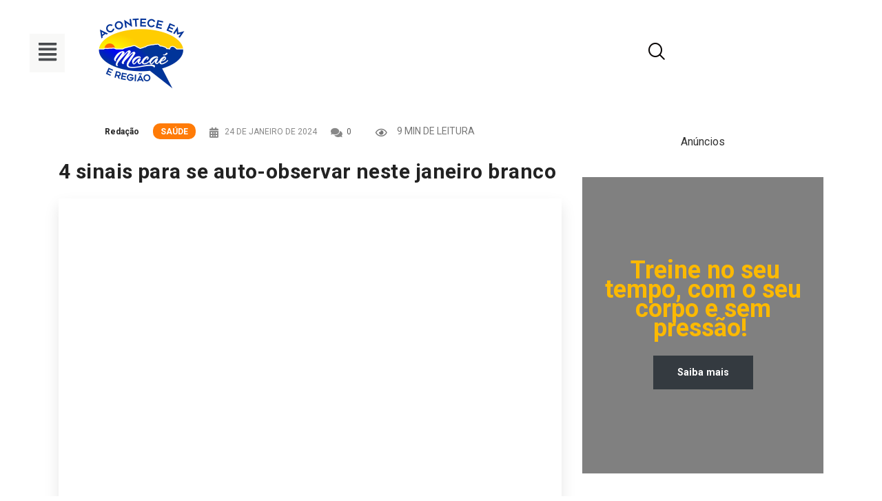

--- FILE ---
content_type: text/html; charset=UTF-8
request_url: https://aconteceemmacaeeregiao.com.br/index.php/2024/01/24/4-sinais-para-se-auto-observar-neste-janeiro-branco/
body_size: 27573
content:
<!DOCTYPE html><html dir="ltr" lang="pt-BR" prefix="og: https://ogp.me/ns# fb: http://ogp.me/ns/fb#"><head><script data-no-optimize="1">var litespeed_docref=sessionStorage.getItem("litespeed_docref");litespeed_docref&&(Object.defineProperty(document,"referrer",{get:function(){return litespeed_docref}}),sessionStorage.removeItem("litespeed_docref"));</script> <meta charset="UTF-8"><meta name="viewport" content="width=device-width, initial-scale=1.0" /><title>4 sinais para se auto-observar neste janeiro branco - Acontece em Macae e Regiao</title><meta name="description" content="Psicóloga explica como o corpo dá sinais antes do adoecimento mental e a importância de se autoconhecer para evitar ciladas Nunca se falou tanto sobre saúde mental como nos últimos anos no mundo todo. Cuidar da mente tem deixado de ser algo momentâneo e passado a ser uma necessidade inadiável e contínua, principalmente em um" /><meta name="robots" content="max-image-preview:large" /><meta name="author" content="Redação"/><link rel="canonical" href="https://aconteceemmacaeeregiao.com.br/index.php/2024/01/24/4-sinais-para-se-auto-observar-neste-janeiro-branco/" /><meta name="generator" content="All in One SEO (AIOSEO) 4.8.9" /><meta property="og:locale" content="pt_BR" /><meta property="og:site_name" content="Acontece em Macae e Regiao - Notícias e Colunas de Macaé e Região" /><meta property="og:type" content="article" /><meta property="og:title" content="4 sinais para se auto-observar neste janeiro branco - Acontece em Macae e Regiao" /><meta property="og:description" content="Psicóloga explica como o corpo dá sinais antes do adoecimento mental e a importância de se autoconhecer para evitar ciladas Nunca se falou tanto sobre saúde mental como nos últimos anos no mundo todo. Cuidar da mente tem deixado de ser algo momentâneo e passado a ser uma necessidade inadiável e contínua, principalmente em um" /><meta property="og:url" content="https://aconteceemmacaeeregiao.com.br/index.php/2024/01/24/4-sinais-para-se-auto-observar-neste-janeiro-branco/" /><meta property="article:published_time" content="2024-01-25T02:14:24+00:00" /><meta property="article:modified_time" content="2024-01-25T02:14:25+00:00" /><meta property="article:publisher" content="https://www.facebook.com/Acontecemacaeemmacaeeregiao" /> <script type="application/ld+json" class="aioseo-schema">{"@context":"https:\/\/schema.org","@graph":[{"@type":"BlogPosting","@id":"https:\/\/aconteceemmacaeeregiao.com.br\/index.php\/2024\/01\/24\/4-sinais-para-se-auto-observar-neste-janeiro-branco\/#blogposting","name":"4 sinais para se auto-observar neste janeiro branco - Acontece em Macae e Regiao","headline":"4 sinais para se auto-observar neste janeiro branco","author":{"@id":"https:\/\/aconteceemmacaeeregiao.com.br\/index.php\/author\/lena-fernandes\/#author"},"publisher":{"@id":"https:\/\/aconteceemmacaeeregiao.com.br\/#organization"},"image":{"@type":"ImageObject","url":"https:\/\/aconteceemmacaeeregiao.com.br\/wp-content\/uploads\/2024\/01\/f.jpg","width":1500,"height":844,"caption":"Foto: Divulga\u00e7\u00e3o"},"datePublished":"2024-01-24T23:14:24-03:00","dateModified":"2024-01-24T23:14:25-03:00","inLanguage":"pt-BR","mainEntityOfPage":{"@id":"https:\/\/aconteceemmacaeeregiao.com.br\/index.php\/2024\/01\/24\/4-sinais-para-se-auto-observar-neste-janeiro-branco\/#webpage"},"isPartOf":{"@id":"https:\/\/aconteceemmacaeeregiao.com.br\/index.php\/2024\/01\/24\/4-sinais-para-se-auto-observar-neste-janeiro-branco\/#webpage"},"articleSection":"Sa\u00fade, Exerc\u00edcios, ins\u00f4nia"},{"@type":"BreadcrumbList","@id":"https:\/\/aconteceemmacaeeregiao.com.br\/index.php\/2024\/01\/24\/4-sinais-para-se-auto-observar-neste-janeiro-branco\/#breadcrumblist","itemListElement":[{"@type":"ListItem","@id":"https:\/\/aconteceemmacaeeregiao.com.br#listItem","position":1,"name":"Home","item":"https:\/\/aconteceemmacaeeregiao.com.br","nextItem":{"@type":"ListItem","@id":"https:\/\/aconteceemmacaeeregiao.com.br\/index.php\/category\/saude\/#listItem","name":"Sa\u00fade"}},{"@type":"ListItem","@id":"https:\/\/aconteceemmacaeeregiao.com.br\/index.php\/category\/saude\/#listItem","position":2,"name":"Sa\u00fade","item":"https:\/\/aconteceemmacaeeregiao.com.br\/index.php\/category\/saude\/","nextItem":{"@type":"ListItem","@id":"https:\/\/aconteceemmacaeeregiao.com.br\/index.php\/2024\/01\/24\/4-sinais-para-se-auto-observar-neste-janeiro-branco\/#listItem","name":"4 sinais para se auto-observar neste janeiro branco"},"previousItem":{"@type":"ListItem","@id":"https:\/\/aconteceemmacaeeregiao.com.br#listItem","name":"Home"}},{"@type":"ListItem","@id":"https:\/\/aconteceemmacaeeregiao.com.br\/index.php\/2024\/01\/24\/4-sinais-para-se-auto-observar-neste-janeiro-branco\/#listItem","position":3,"name":"4 sinais para se auto-observar neste janeiro branco","previousItem":{"@type":"ListItem","@id":"https:\/\/aconteceemmacaeeregiao.com.br\/index.php\/category\/saude\/#listItem","name":"Sa\u00fade"}}]},{"@type":"Organization","@id":"https:\/\/aconteceemmacaeeregiao.com.br\/#organization","name":"Acontece em Macae e Regi\u00e3o","description":"Not\u00edcias e Colunas de Maca\u00e9 e Regi\u00e3o","url":"https:\/\/aconteceemmacaeeregiao.com.br\/","telephone":"+5522988389134","logo":{"@type":"ImageObject","url":"https:\/\/aconteceemmacaeeregiao.com.br\/wp-content\/uploads\/2022\/06\/logo_acontece_em_macae_header.png","@id":"https:\/\/aconteceemmacaeeregiao.com.br\/index.php\/2024\/01\/24\/4-sinais-para-se-auto-observar-neste-janeiro-branco\/#organizationLogo","width":350,"height":100},"image":{"@id":"https:\/\/aconteceemmacaeeregiao.com.br\/index.php\/2024\/01\/24\/4-sinais-para-se-auto-observar-neste-janeiro-branco\/#organizationLogo"},"sameAs":["https:\/\/www.instagram.com\/aconteceemmacae\/"]},{"@type":"Person","@id":"https:\/\/aconteceemmacaeeregiao.com.br\/index.php\/author\/lena-fernandes\/#author","url":"https:\/\/aconteceemmacaeeregiao.com.br\/index.php\/author\/lena-fernandes\/","name":"Reda\u00e7\u00e3o","image":{"@type":"ImageObject","@id":"https:\/\/aconteceemmacaeeregiao.com.br\/index.php\/2024\/01\/24\/4-sinais-para-se-auto-observar-neste-janeiro-branco\/#authorImage","url":"https:\/\/aconteceemmacaeeregiao.com.br\/wp-content\/litespeed\/avatar\/9a0bf1246a68bdbd850871523aa6bb17.jpg?ver=1767729102","width":96,"height":96,"caption":"Reda\u00e7\u00e3o"}},{"@type":"WebPage","@id":"https:\/\/aconteceemmacaeeregiao.com.br\/index.php\/2024\/01\/24\/4-sinais-para-se-auto-observar-neste-janeiro-branco\/#webpage","url":"https:\/\/aconteceemmacaeeregiao.com.br\/index.php\/2024\/01\/24\/4-sinais-para-se-auto-observar-neste-janeiro-branco\/","name":"4 sinais para se auto-observar neste janeiro branco - Acontece em Macae e Regiao","description":"Psic\u00f3loga explica como o corpo d\u00e1 sinais antes do adoecimento mental e a import\u00e2ncia de se autoconhecer para evitar ciladas Nunca se falou tanto sobre sa\u00fade mental como nos \u00faltimos anos no mundo todo. Cuidar da mente tem deixado de ser algo moment\u00e2neo e passado a ser uma necessidade inadi\u00e1vel e cont\u00ednua, principalmente em um","inLanguage":"pt-BR","isPartOf":{"@id":"https:\/\/aconteceemmacaeeregiao.com.br\/#website"},"breadcrumb":{"@id":"https:\/\/aconteceemmacaeeregiao.com.br\/index.php\/2024\/01\/24\/4-sinais-para-se-auto-observar-neste-janeiro-branco\/#breadcrumblist"},"author":{"@id":"https:\/\/aconteceemmacaeeregiao.com.br\/index.php\/author\/lena-fernandes\/#author"},"creator":{"@id":"https:\/\/aconteceemmacaeeregiao.com.br\/index.php\/author\/lena-fernandes\/#author"},"image":{"@type":"ImageObject","url":"https:\/\/aconteceemmacaeeregiao.com.br\/wp-content\/uploads\/2024\/01\/f.jpg","@id":"https:\/\/aconteceemmacaeeregiao.com.br\/index.php\/2024\/01\/24\/4-sinais-para-se-auto-observar-neste-janeiro-branco\/#mainImage","width":1500,"height":844,"caption":"Foto: Divulga\u00e7\u00e3o"},"primaryImageOfPage":{"@id":"https:\/\/aconteceemmacaeeregiao.com.br\/index.php\/2024\/01\/24\/4-sinais-para-se-auto-observar-neste-janeiro-branco\/#mainImage"},"datePublished":"2024-01-24T23:14:24-03:00","dateModified":"2024-01-24T23:14:25-03:00"},{"@type":"WebSite","@id":"https:\/\/aconteceemmacaeeregiao.com.br\/#website","url":"https:\/\/aconteceemmacaeeregiao.com.br\/","name":"Acontece em Macae e Regiao","description":"Not\u00edcias e Colunas de Maca\u00e9 e Regi\u00e3o","inLanguage":"pt-BR","publisher":{"@id":"https:\/\/aconteceemmacaeeregiao.com.br\/#organization"}}]}</script>  <script id="google_gtagjs-js-consent-mode-data-layer" type="litespeed/javascript">window.dataLayer=window.dataLayer||[];function gtag(){dataLayer.push(arguments)}
gtag('consent','default',{"ad_personalization":"denied","ad_storage":"denied","ad_user_data":"denied","analytics_storage":"denied","functionality_storage":"denied","security_storage":"denied","personalization_storage":"denied","region":["AT","BE","BG","CH","CY","CZ","DE","DK","EE","ES","FI","FR","GB","GR","HR","HU","IE","IS","IT","LI","LT","LU","LV","MT","NL","NO","PL","PT","RO","SE","SI","SK"],"wait_for_update":500});window._googlesitekitConsentCategoryMap={"statistics":["analytics_storage"],"marketing":["ad_storage","ad_user_data","ad_personalization"],"functional":["functionality_storage","security_storage"],"preferences":["personalization_storage"]};window._googlesitekitConsents={"ad_personalization":"denied","ad_storage":"denied","ad_user_data":"denied","analytics_storage":"denied","functionality_storage":"denied","security_storage":"denied","personalization_storage":"denied","region":["AT","BE","BG","CH","CY","CZ","DE","DK","EE","ES","FI","FR","GB","GR","HR","HU","IE","IS","IT","LI","LT","LU","LV","MT","NL","NO","PL","PT","RO","SE","SI","SK"],"wait_for_update":500}</script> <link rel='dns-prefetch' href='//static.addtoany.com' /><link rel='dns-prefetch' href='//www.googletagmanager.com' /><link rel='dns-prefetch' href='//fonts.googleapis.com' /><link rel="alternate" type="application/rss+xml" title="Feed para Acontece em Macae e Regiao &raquo;" href="https://aconteceemmacaeeregiao.com.br/index.php/feed/" /><link rel="alternate" type="application/rss+xml" title="Feed de comentários para Acontece em Macae e Regiao &raquo;" href="https://aconteceemmacaeeregiao.com.br/index.php/comments/feed/" /><link data-optimized="2" rel="stylesheet" href="https://aconteceemmacaeeregiao.com.br/wp-content/litespeed/css/5f5f939e0228bcced762069b332dadf4.css?ver=070d7" /><link rel="preconnect" href="https://fonts.gstatic.com/" crossorigin> <script type="litespeed/javascript" data-src="https://aconteceemmacaeeregiao.com.br/wp-includes/js/jquery/jquery.min.js" id="jquery-core-js"></script> 
 <script type="litespeed/javascript" data-src="https://www.googletagmanager.com/gtag/js?id=GT-MK4843X" id="google_gtagjs-js"></script> <script id="google_gtagjs-js-after" type="litespeed/javascript">window.dataLayer=window.dataLayer||[];function gtag(){dataLayer.push(arguments)}
gtag("set","linker",{"domains":["aconteceemmacaeeregiao.com.br"]});gtag("js",new Date());gtag("set","developer_id.dZTNiMT",!0);gtag("config","GT-MK4843X",{"googlesitekit_post_type":"post","googlesitekit_post_date":"20240124","googlesitekit_post_author":"Reda\u00e7\u00e3o"})</script> <link rel="https://api.w.org/" href="https://aconteceemmacaeeregiao.com.br/index.php/wp-json/" /><link rel="alternate" title="JSON" type="application/json" href="https://aconteceemmacaeeregiao.com.br/index.php/wp-json/wp/v2/posts/14721" /><link rel="EditURI" type="application/rsd+xml" title="RSD" href="https://aconteceemmacaeeregiao.com.br/xmlrpc.php?rsd" /><meta name="generator" content="WordPress 6.8.3" /><link rel='shortlink' href='https://aconteceemmacaeeregiao.com.br/?p=14721' /><link rel="alternate" title="oEmbed (JSON)" type="application/json+oembed" href="https://aconteceemmacaeeregiao.com.br/index.php/wp-json/oembed/1.0/embed?url=https%3A%2F%2Faconteceemmacaeeregiao.com.br%2Findex.php%2F2024%2F01%2F24%2F4-sinais-para-se-auto-observar-neste-janeiro-branco%2F" /><link rel="alternate" title="oEmbed (XML)" type="text/xml+oembed" href="https://aconteceemmacaeeregiao.com.br/index.php/wp-json/oembed/1.0/embed?url=https%3A%2F%2Faconteceemmacaeeregiao.com.br%2Findex.php%2F2024%2F01%2F24%2F4-sinais-para-se-auto-observar-neste-janeiro-branco%2F&#038;format=xml" /><meta name="generator" content="Site Kit by Google 1.170.0" /><script type="litespeed/javascript" data-src="https://pagead2.googlesyndication.com/pagead/js/adsbygoogle.js?client=ca-pub-9961268180913318"
     crossorigin="anonymous"></script> <meta name="google-adsense-platform-account" content="ca-host-pub-2644536267352236"><meta name="google-adsense-platform-domain" content="sitekit.withgoogle.com"><meta name="generator" content="Elementor 3.25.6; features: e_font_icon_svg, additional_custom_breakpoints, e_optimized_control_loading; settings: css_print_method-external, google_font-enabled, font_display-swap"><meta name="onesignal" content="wordpress-plugin"/> <script  type="litespeed/javascript" data-src="https://pagead2.googlesyndication.com/pagead/js/adsbygoogle.js?client=ca-pub-9961268180913318" crossorigin="anonymous"></script><link rel="icon" href="https://aconteceemmacaeeregiao.com.br/wp-content/uploads/2022/06/cropped-favicon_acontece_em_macae-32x32.png" sizes="32x32" /><link rel="icon" href="https://aconteceemmacaeeregiao.com.br/wp-content/uploads/2022/06/cropped-favicon_acontece_em_macae-192x192.png" sizes="192x192" /><link rel="apple-touch-icon" href="https://aconteceemmacaeeregiao.com.br/wp-content/uploads/2022/06/cropped-favicon_acontece_em_macae-180x180.png" /><meta name="msapplication-TileImage" content="https://aconteceemmacaeeregiao.com.br/wp-content/uploads/2022/06/cropped-favicon_acontece_em_macae-270x270.png" /><meta property="og:locale" content="pt_BR"/><meta property="og:site_name" content="Acontece em Macae e Regiao"/><meta property="og:title" content="4 sinais para se auto-observar neste janeiro branco"/><meta property="og:url" content="https://aconteceemmacaeeregiao.com.br/index.php/2024/01/24/4-sinais-para-se-auto-observar-neste-janeiro-branco/"/><meta property="og:type" content="article"/><meta property="og:description" content="Psicóloga explica como o corpo dá sinais antes do adoecimento mental e a importância de se autoconhecer para evitar ciladasNunca se falou tanto sobre saúde mental como nos últimos anos no mundo todo. Cuidar da mente tem deixado de ser algo momentâneo e passado a ser uma necessidade inadiável e c"/><meta property="og:image" content="https://aconteceemmacaeeregiao.com.br/wp-content/uploads/2024/01/f.jpg"/><meta property="og:image:url" content="https://aconteceemmacaeeregiao.com.br/wp-content/uploads/2024/01/f.jpg"/><meta property="og:image:secure_url" content="https://aconteceemmacaeeregiao.com.br/wp-content/uploads/2024/01/f.jpg"/><meta property="article:published_time" content="2024-01-24T23:14:24-03:00"/><meta property="article:modified_time" content="2024-01-24T23:14:25-03:00" /><meta property="og:updated_time" content="2024-01-24T23:14:25-03:00" /><meta property="article:section" content="Saúde"/><meta property="article:publisher" content="https://www.facebook.com/odebateonmacae"/><meta name="twitter:title" content="4 sinais para se auto-observar neste janeiro branco"/><meta name="twitter:url" content="https://aconteceemmacaeeregiao.com.br/index.php/2024/01/24/4-sinais-para-se-auto-observar-neste-janeiro-branco/"/><meta name="twitter:description" content="Psicóloga explica como o corpo dá sinais antes do adoecimento mental e a importância de se autoconhecer para evitar ciladasNunca se falou tanto sobre saúde mental como nos últimos anos no mundo todo. Cuidar da mente tem deixado de ser algo momentâneo e passado a ser uma necessidade inadiável e c"/><meta name="twitter:image" content="https://aconteceemmacaeeregiao.com.br/wp-content/uploads/2024/01/f.jpg"/><meta name="twitter:card" content="summary_large_image"/></head><body class="wp-singular post-template-default single single-post postid-14721 single-format-standard wp-theme-newseqo postx-page gutenkit gutenkit-frontend ehf-template-newseqo ehf-stylesheet-newseqo sidebar-active elementor-default elementor-kit-7 aa-prefix-acont-">
<a class="skip-link screen-reader-text" href="#content">
Skip to content		</a><div class="ekit-template-content-markup ekit-template-content-header ekit-template-content-theme-support"><div data-elementor-type="wp-post" data-elementor-id="10479" class="elementor elementor-10479"><div class="elementor-element elementor-element-59be85c e-con-full e-flex e-con e-parent" data-id="59be85c" data-element_type="container"><div class="elementor-element elementor-element-dea5a47 e-con-full e-flex e-con e-child" data-id="dea5a47" data-element_type="container"><div class="elementor-element elementor-element-2c17e85 hfe-menu-item-space-between hfe-submenu-icon-arrow hfe-link-redirect-child elementor-widget elementor-widget-navigation-menu" data-id="2c17e85" data-element_type="widget" data-settings="{&quot;dropdown_border_radius&quot;:{&quot;unit&quot;:&quot;px&quot;,&quot;top&quot;:&quot;0&quot;,&quot;right&quot;:&quot;8&quot;,&quot;bottom&quot;:&quot;0&quot;,&quot;left&quot;:&quot;0&quot;,&quot;isLinked&quot;:false},&quot;padding_horizontal_dropdown_item&quot;:{&quot;unit&quot;:&quot;px&quot;,&quot;size&quot;:49,&quot;sizes&quot;:[]},&quot;toggle_size&quot;:{&quot;unit&quot;:&quot;px&quot;,&quot;size&quot;:30,&quot;sizes&quot;:[]},&quot;toggle_border_width&quot;:{&quot;unit&quot;:&quot;px&quot;,&quot;size&quot;:0,&quot;sizes&quot;:[]},&quot;toggle_border_radius&quot;:{&quot;unit&quot;:&quot;px&quot;,&quot;size&quot;:0,&quot;sizes&quot;:[]},&quot;hamburger_align&quot;:&quot;center&quot;,&quot;hamburger_menu_align&quot;:&quot;space-between&quot;,&quot;dropdown_border_radius_tablet&quot;:{&quot;unit&quot;:&quot;px&quot;,&quot;top&quot;:&quot;&quot;,&quot;right&quot;:&quot;&quot;,&quot;bottom&quot;:&quot;&quot;,&quot;left&quot;:&quot;&quot;,&quot;isLinked&quot;:true},&quot;dropdown_border_radius_mobile&quot;:{&quot;unit&quot;:&quot;px&quot;,&quot;top&quot;:&quot;&quot;,&quot;right&quot;:&quot;&quot;,&quot;bottom&quot;:&quot;&quot;,&quot;left&quot;:&quot;&quot;,&quot;isLinked&quot;:true},&quot;padding_horizontal_dropdown_item_tablet&quot;:{&quot;unit&quot;:&quot;px&quot;,&quot;size&quot;:&quot;&quot;,&quot;sizes&quot;:[]},&quot;padding_horizontal_dropdown_item_mobile&quot;:{&quot;unit&quot;:&quot;px&quot;,&quot;size&quot;:&quot;&quot;,&quot;sizes&quot;:[]},&quot;padding_vertical_dropdown_item&quot;:{&quot;unit&quot;:&quot;px&quot;,&quot;size&quot;:15,&quot;sizes&quot;:[]},&quot;padding_vertical_dropdown_item_tablet&quot;:{&quot;unit&quot;:&quot;px&quot;,&quot;size&quot;:&quot;&quot;,&quot;sizes&quot;:[]},&quot;padding_vertical_dropdown_item_mobile&quot;:{&quot;unit&quot;:&quot;px&quot;,&quot;size&quot;:&quot;&quot;,&quot;sizes&quot;:[]},&quot;distance_from_menu&quot;:{&quot;unit&quot;:&quot;px&quot;,&quot;size&quot;:&quot;&quot;,&quot;sizes&quot;:[]},&quot;distance_from_menu_tablet&quot;:{&quot;unit&quot;:&quot;px&quot;,&quot;size&quot;:&quot;&quot;,&quot;sizes&quot;:[]},&quot;distance_from_menu_mobile&quot;:{&quot;unit&quot;:&quot;px&quot;,&quot;size&quot;:&quot;&quot;,&quot;sizes&quot;:[]},&quot;toggle_size_tablet&quot;:{&quot;unit&quot;:&quot;px&quot;,&quot;size&quot;:&quot;&quot;,&quot;sizes&quot;:[]},&quot;toggle_size_mobile&quot;:{&quot;unit&quot;:&quot;px&quot;,&quot;size&quot;:&quot;&quot;,&quot;sizes&quot;:[]},&quot;toggle_border_width_tablet&quot;:{&quot;unit&quot;:&quot;px&quot;,&quot;size&quot;:&quot;&quot;,&quot;sizes&quot;:[]},&quot;toggle_border_width_mobile&quot;:{&quot;unit&quot;:&quot;px&quot;,&quot;size&quot;:&quot;&quot;,&quot;sizes&quot;:[]},&quot;toggle_border_radius_tablet&quot;:{&quot;unit&quot;:&quot;px&quot;,&quot;size&quot;:&quot;&quot;,&quot;sizes&quot;:[]},&quot;toggle_border_radius_mobile&quot;:{&quot;unit&quot;:&quot;px&quot;,&quot;size&quot;:&quot;&quot;,&quot;sizes&quot;:[]}}" data-widget_type="navigation-menu.default"><div class="elementor-widget-container"><div class="hfe-nav-menu hfe-layout-expandible hfe-nav-menu-layout expandible" data-layout="expandible"><div role="button" class="hfe-nav-menu__toggle elementor-clickable" tabindex="0" aria-label="Menu Toggle">
<span class="screen-reader-text">Menu</span><div class="hfe-nav-menu-icon">
<svg aria-hidden="true"  class="e-font-icon-svg e-fas-align-justify" viewBox="0 0 448 512" xmlns="http://www.w3.org/2000/svg"><path d="M432 416H16a16 16 0 0 0-16 16v32a16 16 0 0 0 16 16h416a16 16 0 0 0 16-16v-32a16 16 0 0 0-16-16zm0-128H16a16 16 0 0 0-16 16v32a16 16 0 0 0 16 16h416a16 16 0 0 0 16-16v-32a16 16 0 0 0-16-16zm0-128H16a16 16 0 0 0-16 16v32a16 16 0 0 0 16 16h416a16 16 0 0 0 16-16v-32a16 16 0 0 0-16-16zm0-128H16A16 16 0 0 0 0 48v32a16 16 0 0 0 16 16h416a16 16 0 0 0 16-16V48a16 16 0 0 0-16-16z"></path></svg></div></div><nav class="hfe-dropdown-expandible hfe-nav-menu__layout-expandible hfe-nav-menu__submenu-arrow" data-toggle-icon="&lt;svg aria-hidden=&quot;true&quot; tabindex=&quot;0&quot; class=&quot;e-font-icon-svg e-fas-align-justify&quot; viewBox=&quot;0 0 448 512&quot; xmlns=&quot;http://www.w3.org/2000/svg&quot;&gt;&lt;path d=&quot;M432 416H16a16 16 0 0 0-16 16v32a16 16 0 0 0 16 16h416a16 16 0 0 0 16-16v-32a16 16 0 0 0-16-16zm0-128H16a16 16 0 0 0-16 16v32a16 16 0 0 0 16 16h416a16 16 0 0 0 16-16v-32a16 16 0 0 0-16-16zm0-128H16a16 16 0 0 0-16 16v32a16 16 0 0 0 16 16h416a16 16 0 0 0 16-16v-32a16 16 0 0 0-16-16zm0-128H16A16 16 0 0 0 0 48v32a16 16 0 0 0 16 16h416a16 16 0 0 0 16-16V48a16 16 0 0 0-16-16z&quot;&gt;&lt;/path&gt;&lt;/svg&gt;" data-close-icon="&lt;svg aria-hidden=&quot;true&quot; tabindex=&quot;0&quot; class=&quot;e-font-icon-svg e-far-window-close&quot; viewBox=&quot;0 0 512 512&quot; xmlns=&quot;http://www.w3.org/2000/svg&quot;&gt;&lt;path d=&quot;M464 32H48C21.5 32 0 53.5 0 80v352c0 26.5 21.5 48 48 48h416c26.5 0 48-21.5 48-48V80c0-26.5-21.5-48-48-48zm0 394c0 3.3-2.7 6-6 6H54c-3.3 0-6-2.7-6-6V86c0-3.3 2.7-6 6-6h404c3.3 0 6 2.7 6 6v340zM356.5 194.6L295.1 256l61.4 61.4c4.6 4.6 4.6 12.1 0 16.8l-22.3 22.3c-4.6 4.6-12.1 4.6-16.8 0L256 295.1l-61.4 61.4c-4.6 4.6-12.1 4.6-16.8 0l-22.3-22.3c-4.6-4.6-4.6-12.1 0-16.8l61.4-61.4-61.4-61.4c-4.6-4.6-4.6-12.1 0-16.8l22.3-22.3c4.6-4.6 12.1-4.6 16.8 0l61.4 61.4 61.4-61.4c4.6-4.6 12.1-4.6 16.8 0l22.3 22.3c4.7 4.6 4.7 12.1 0 16.8z&quot;&gt;&lt;/path&gt;&lt;/svg&gt;" data-full-width="yes"><ul id="menu-1-2c17e85" class="hfe-nav-menu"><li id="menu-item-5723" class="menu-item menu-item-type-taxonomy menu-item-object-category parent hfe-creative-menu"><a href="https://aconteceemmacaeeregiao.com.br/index.php/category/macae/" class = "hfe-menu-item">Macaé</a></li><li id="menu-item-5726" class="menu-item menu-item-type-taxonomy menu-item-object-category menu-item-has-children parent hfe-has-submenu hfe-creative-menu"><div class="hfe-has-submenu-container" tabindex="0" role="button" aria-haspopup="true" aria-expanded="false"><a href="https://aconteceemmacaeeregiao.com.br/index.php/category/regiao/" class = "hfe-menu-item">Região<span class='hfe-menu-toggle sub-arrow hfe-menu-child-0'><i class='fa'></i></span></a></div><ul class="sub-menu"><li id="menu-item-7409" class="menu-item menu-item-type-taxonomy menu-item-object-category hfe-creative-menu"><a href="https://aconteceemmacaeeregiao.com.br/index.php/category/regiao/araruama/" class = "hfe-sub-menu-item">Araruama</a></li><li id="menu-item-7410" class="menu-item menu-item-type-taxonomy menu-item-object-category hfe-creative-menu"><a href="https://aconteceemmacaeeregiao.com.br/index.php/category/regiao/arraial-do-cabo/" class = "hfe-sub-menu-item">Arraial do cabo</a></li><li id="menu-item-5727" class="menu-item menu-item-type-taxonomy menu-item-object-category hfe-creative-menu"><a href="https://aconteceemmacaeeregiao.com.br/index.php/category/regiao/barra-de-sao-joao/" class = "hfe-sub-menu-item">Barra de São João</a></li><li id="menu-item-7411" class="menu-item menu-item-type-taxonomy menu-item-object-category hfe-creative-menu"><a href="https://aconteceemmacaeeregiao.com.br/index.php/category/regiao/buzios/" class = "hfe-sub-menu-item">Búzios</a></li><li id="menu-item-7412" class="menu-item menu-item-type-taxonomy menu-item-object-category hfe-creative-menu"><a href="https://aconteceemmacaeeregiao.com.br/index.php/category/regiao/cabo-frio/" class = "hfe-sub-menu-item">Cabo Frio</a></li><li id="menu-item-7413" class="menu-item menu-item-type-taxonomy menu-item-object-category hfe-creative-menu"><a href="https://aconteceemmacaeeregiao.com.br/index.php/category/regiao/campos-dos-goytacases/" class = "hfe-sub-menu-item">Campos dos Goytacazes</a></li><li id="menu-item-7414" class="menu-item menu-item-type-taxonomy menu-item-object-category hfe-creative-menu"><a href="https://aconteceemmacaeeregiao.com.br/index.php/category/regiao/casimiro-de-abreu/" class = "hfe-sub-menu-item">Casimiro de Abreu</a></li><li id="menu-item-5729" class="menu-item menu-item-type-taxonomy menu-item-object-category hfe-creative-menu"><a href="https://aconteceemmacaeeregiao.com.br/index.php/category/regiao/rio-das-ostras/" class = "hfe-sub-menu-item">Rio das Ostras</a></li><li id="menu-item-5728" class="menu-item menu-item-type-taxonomy menu-item-object-category hfe-creative-menu"><a href="https://aconteceemmacaeeregiao.com.br/index.php/category/regiao/quissama/" class = "hfe-sub-menu-item">Quissamã</a></li><li id="menu-item-7415" class="menu-item menu-item-type-taxonomy menu-item-object-category hfe-creative-menu"><a href="https://aconteceemmacaeeregiao.com.br/index.php/category/regiao/sao-goncalo/" class = "hfe-sub-menu-item">São Gonçalo</a></li><li id="menu-item-7416" class="menu-item menu-item-type-taxonomy menu-item-object-category hfe-creative-menu"><a href="https://aconteceemmacaeeregiao.com.br/index.php/category/regiao/saquarema/" class = "hfe-sub-menu-item">Saquarema</a></li></ul></li><li id="menu-item-5724" class="menu-item menu-item-type-taxonomy menu-item-object-category parent hfe-creative-menu"><a href="https://aconteceemmacaeeregiao.com.br/index.php/category/ocorrencias/" class = "hfe-menu-item">Ocorrências</a></li><li id="menu-item-5725" class="menu-item menu-item-type-taxonomy menu-item-object-category parent hfe-creative-menu"><a href="https://aconteceemmacaeeregiao.com.br/index.php/category/politica/" class = "hfe-menu-item">Política</a></li><li id="menu-item-5720" class="menu-item menu-item-type-taxonomy menu-item-object-category parent hfe-creative-menu"><a href="https://aconteceemmacaeeregiao.com.br/index.php/category/economia/" class = "hfe-menu-item">Economia</a></li><li id="menu-item-5721" class="menu-item menu-item-type-taxonomy menu-item-object-category parent hfe-creative-menu"><a href="https://aconteceemmacaeeregiao.com.br/index.php/category/diversao/" class = "hfe-menu-item">Diversão</a></li><li id="menu-item-5722" class="menu-item menu-item-type-taxonomy menu-item-object-category parent hfe-creative-menu"><a href="https://aconteceemmacaeeregiao.com.br/index.php/category/esporte/" class = "hfe-menu-item">Esporte</a></li><li id="menu-item-7421" class="menu-item menu-item-type-taxonomy menu-item-object-category parent hfe-creative-menu"><a href="https://aconteceemmacaeeregiao.com.br/index.php/category/emprego/" class = "hfe-menu-item">Emprego</a></li></ul></nav></div></div></div></div><div class="elementor-element elementor-element-bbcda87 elementor-widget__width-initial elementor-widget-mobile__width-initial elementor-widget elementor-widget-image" data-id="bbcda87" data-element_type="widget" data-widget_type="image.default"><div class="elementor-widget-container">
<a href="https://aconteceemmacaeeregiao.com.br/">
<picture><source srcset="https://aconteceemmacaeeregiao.com.br/wp-content/webp-express/webp-images/uploads/2021/09/logotipo_acontece_em_macae_perfil-fundo.png.webp 540w, https://aconteceemmacaeeregiao.com.br/wp-content/webp-express/webp-images/uploads/2021/09/logotipo_acontece_em_macae_perfil-fundo-300x300.png.webp 300w, https://aconteceemmacaeeregiao.com.br/wp-content/webp-express/webp-images/uploads/2021/09/logotipo_acontece_em_macae_perfil-fundo-150x150.png.webp 150w, https://aconteceemmacaeeregiao.com.br/wp-content/webp-express/webp-images/uploads/2021/09/logotipo_acontece_em_macae_perfil-fundo-70x70.png.webp 70w" sizes="(max-width: 540px) 100vw, 540px" type="image/webp"><img data-lazyloaded="1" src="[data-uri]" fetchpriority="high" width="540" height="540" data-src="https://aconteceemmacaeeregiao.com.br/wp-content/uploads/2021/09/logotipo_acontece_em_macae_perfil-fundo.png" class="attachment-medium_large size-medium_large wp-image-10298 webpexpress-processed" alt="" data-srcset="https://aconteceemmacaeeregiao.com.br/wp-content/uploads/2021/09/logotipo_acontece_em_macae_perfil-fundo.png 540w, https://aconteceemmacaeeregiao.com.br/wp-content/uploads/2021/09/logotipo_acontece_em_macae_perfil-fundo-300x300.png 300w, https://aconteceemmacaeeregiao.com.br/wp-content/uploads/2021/09/logotipo_acontece_em_macae_perfil-fundo-150x150.png 150w, https://aconteceemmacaeeregiao.com.br/wp-content/uploads/2021/09/logotipo_acontece_em_macae_perfil-fundo-70x70.png 70w" data-sizes="(max-width: 540px) 100vw, 540px"></picture>								</a></div></div><div class="elementor-element elementor-element-cbbbde9 e-con-full e-flex e-con e-child" data-id="cbbbde9" data-element_type="container"><div class="elementor-element elementor-element-ec93d53 elementor-widget__width-initial elementor-hidden-mobile elementor-widget elementor-widget-html" data-id="ec93d53" data-element_type="widget" data-widget_type="html.default"><div class="elementor-widget-container"> <script type="litespeed/javascript" data-src="https://pagead2.googlesyndication.com/pagead/js/adsbygoogle.js?client=ca-pub-9961268180913318"
     crossorigin="anonymous"></script> 
<ins class="adsbygoogle"
style="display:block"
data-ad-client="ca-pub-9961268180913318"
data-ad-slot="1526394847"
data-ad-format="auto"></ins> <script type="litespeed/javascript">(adsbygoogle=window.adsbygoogle||[]).push({})</script> </div></div><div class="elementor-element elementor-element-e315181 elementor-widget__width-initial elementor-widget-mobile__width-initial elementor-widget elementor-widget-elementskit-header-search" data-id="e315181" data-element_type="widget" data-widget_type="elementskit-header-search.default"><div class="elementor-widget-container"><div class="ekit-wid-con" >        <a href="#ekit_modal-popup-e315181" class="ekit_navsearch-button ekit-modal-popup" aria-label="navsearch-button">
<i aria-hidden="true" class="icon icon-search11"></i>        </a><div class="zoom-anim-dialog mfp-hide ekit_modal-searchPanel" id="ekit_modal-popup-e315181"><div class="ekit-search-panel"><form role="search" method="get" class="ekit-search-group" action="https://aconteceemmacaeeregiao.com.br/">
<input type="search" class="ekit_search-field" aria-label="search-form" placeholder="Search..." value="" name="s">
<button type="submit" class="ekit_search-button" aria-label="search-button">
<i aria-hidden="true" class="icon icon-search11"></i>                    </button></form></div></div></div></div></div></div></div></div></div><div class="blog-breadcrumb"><div class="container"><div class="row"><div class="col-12"></div></div></div></div><div id="main-content" class="blog-single main-container" role="main"><div class="container"><div class="row"><div class="col-lg-8 col-md-12"><header class="entry-header clearfix"><ul class="post-meta"><li class="post-author"><img alt='' data-src='https://aconteceemmacaeeregiao.com.br/wp-content/litespeed/avatar/c2b1270afbc18ca608ac24233fe0c08c.jpg?ver=1767728505' data-srcset='https://aconteceemmacaeeregiao.com.br/wp-content/litespeed/avatar/f0821a1ecb2fb1ba1b2efe31645d51cf.jpg?ver=1767728505 2x' class='avatar avatar-55 photo lazyload' height='55' width='55' decoding='async' src='[data-uri]' style='--smush-placeholder-width: 55px; --smush-placeholder-aspect-ratio: 55/55;' /><a href="https://aconteceemmacaeeregiao.com.br/index.php/author/lena-fernandes/">Redação</a></li><li class="post-category">
<a class="post-cat " href="https://aconteceemmacaeeregiao.com.br/index.php/category/saude/" style="background-color:#ff7b07;">Saúde</a></li><li class="post-meta-date">
<i class="fa fa-calendar"></i>
24 de janeiro de 2024</li><li class="post-comment"><i class="fa fa-comments"></i><a href="#" class="comments-link">0 </a></li><li class="read-time"><span class="post-read-time"><i class="fa fa-eye"></i><span class="read-time">9 min de leitura</span> </span></li></ul><h2 class="post-title lg">
4 sinais para se auto-observar neste janeiro branco</h2></header><div class="post-media post-image">
<picture><source data-srcset="https://aconteceemmacaeeregiao.com.br/wp-content/webp-express/webp-images/uploads/2024/01/f-750x465.jpg.webp" type="image/webp"><img class="img-fluid webpexpress-processed lazyload" data-src="https://aconteceemmacaeeregiao.com.br/wp-content/uploads/2024/01/f-750x465.jpg" alt=" 4 sinais para se auto-observar neste janeiro branco" src="[data-uri]" style="--smush-placeholder-width: 750px; --smush-placeholder-aspect-ratio: 750/465;"></picture><p class="img-caption-text">Foto: Divulgação</p></div><div class="post-body clearfix"><div class="entry-content clearfix"><div class="addtoany_share_save_container addtoany_content addtoany_content_top"><div class="a2a_kit a2a_kit_size_32 addtoany_list" data-a2a-url="https://aconteceemmacaeeregiao.com.br/index.php/2024/01/24/4-sinais-para-se-auto-observar-neste-janeiro-branco/" data-a2a-title="4 sinais para se auto-observar neste janeiro branco"><a class="a2a_button_facebook" href="https://www.addtoany.com/add_to/facebook?linkurl=https%3A%2F%2Faconteceemmacaeeregiao.com.br%2Findex.php%2F2024%2F01%2F24%2F4-sinais-para-se-auto-observar-neste-janeiro-branco%2F&amp;linkname=4%20sinais%20para%20se%20auto-observar%20neste%20janeiro%20branco" title="Facebook" rel="nofollow noopener" target="_blank"></a><a class="a2a_button_whatsapp" href="https://www.addtoany.com/add_to/whatsapp?linkurl=https%3A%2F%2Faconteceemmacaeeregiao.com.br%2Findex.php%2F2024%2F01%2F24%2F4-sinais-para-se-auto-observar-neste-janeiro-branco%2F&amp;linkname=4%20sinais%20para%20se%20auto-observar%20neste%20janeiro%20branco" title="WhatsApp" rel="nofollow noopener" target="_blank"></a><a class="a2a_button_telegram" href="https://www.addtoany.com/add_to/telegram?linkurl=https%3A%2F%2Faconteceemmacaeeregiao.com.br%2Findex.php%2F2024%2F01%2F24%2F4-sinais-para-se-auto-observar-neste-janeiro-branco%2F&amp;linkname=4%20sinais%20para%20se%20auto-observar%20neste%20janeiro%20branco" title="Telegram" rel="nofollow noopener" target="_blank"></a><a class="a2a_button_email" href="https://www.addtoany.com/add_to/email?linkurl=https%3A%2F%2Faconteceemmacaeeregiao.com.br%2Findex.php%2F2024%2F01%2F24%2F4-sinais-para-se-auto-observar-neste-janeiro-branco%2F&amp;linkname=4%20sinais%20para%20se%20auto-observar%20neste%20janeiro%20branco" title="Email" rel="nofollow noopener" target="_blank"></a></div></div><p><em><strong>Psicóloga explica como o corpo dá sinais antes do adoecimento mental e a importância de se autoconhecer para evitar ciladas</strong></em></p><p>Nunca se falou tanto sobre saúde mental como nos últimos anos no mundo todo. Cuidar da mente tem deixado de ser algo momentâneo e passado a ser uma necessidade inadiável e contínua, principalmente em um mundo desafiador. Apesar da disseminação das informações em torno do tema, principalmente com a campanha do Janeiro Branco aqui no Brasil, a <a href="https://aconteceemmacaeeregiao.com.br/index.php/2024/01/22/mitos-e-verdades-sobre-a-saude-no-verao/" title="Mitos e verdades sobre a saúde no verão">saúde</a> mental exige das pessoas um elemento importante e intransferível: a auto-observação.</p><div class="acont-conteudo" style="margin-top: 20px;margin-bottom: 15px;" id="acont-1573394737"><div class="acont-adlabel">Anúncios</div><script type="litespeed/javascript" data-src="//pagead2.googlesyndication.com/pagead/js/adsbygoogle.js?client=ca-pub-9961268180913318" crossorigin="anonymous"></script><ins class="adsbygoogle" style="display:block; text-align:center;" data-ad-client="ca-pub-9961268180913318"
data-ad-slot="4073004503"
data-ad-layout="in-article"
data-ad-format="fluid"></ins> <script type="litespeed/javascript">(adsbygoogle=window.adsbygoogle||[]).push({})</script> </div><p>De acordo com a psicóloga Mariana Holanda, o autoconhecimento é uma ferramenta indispensável para se promover a saúde mental do próprio indivíduo. “Um dos elementos importantes que uma pessoa pode ter é a capacidade de se auto-observar. Isso proporciona uma aprendizagem imensa sobre si mesmo, é uma prática efetiva de autoconhecimento. A <a href="https://aconteceemmacaeeregiao.com.br/index.php/2023/07/06/por-que-interromper-a-menstruacao-pode-contribuir-para-a-qualidade-de-vida-das-mulheres/" title="Por que interromper a menstruação pode contribuir para a qualidade de vida das mulheres?">qualidade de vida</a> da pessoa está de certa forma atrelada a esse exercício de se ver, de se perceber. Afinal, cada um de nós somos responsáveis por saber o que nos faz bem, o que nos promove ou compromete nossa saúde em diferentes áreas da vida”. </p><p>Para a especialista, observar a si mesmo, seu próprio corpo, pode ser fundamental para avaliar como anda a saúde mental. A psicóloga explica que existem alguns sinais que acendem o alerta para a questão dos transtornos. Abaixo, Mariana elencou 4 sinais que qualquer pessoa pode observar em si mesmo.</p><p><strong><em>1 &#8211; Insônia frequente</em></strong></p><p>Um dos <a href="https://aconteceemmacaeeregiao.com.br/index.php/2023/09/30/cancer-de-boca-especialista-aponta-os-principais-sintomas-da-doenca/" title="Câncer de boca: especialista aponta os principais sintomas da doença">sintomas</a> mais alarmantes em relação a ausência de saúde mental é a insônia. Pode parecer normal, ter razões óbvias como contas a pagar, algum ente querido precisando de ajuda, mas a verdade é que se a insônia está persistindo, fique atento.</p><p>Não dormir traz inúmeros prejuízos para o corpo, compromete a saúde física de diversas maneiras. Portanto, se isso acontecer continuamente, observe.&nbsp;</p><p><strong><em>2 &#8211; Doenças constantes</em></strong></p><p>Outro ponto para se analisar é o surgimento constante de gripes e/ou sinusites. Segundo a especialista, esse costuma ser um sinal de que o corpo não está 100% e a exposição contínua ao estresse pode ser a causa disso, o que certamente afeta a saúde mental a longo prazo.</p><p>Falando em saúde, os sinais no corpo das mulheres podem estar no constante surgimento da candidíase ou até mesmo na alteração do ciclo menstrual. Para ambos os gêneros, outro sinal é a famosa herpes. Isso demonstra um desequilíbrio do corpo.&nbsp;</p><p><strong><em>3 &#8211; Aparelho digestivo</em></strong></p><p>Outro ponto importante para se auto-observar é o sistema digestivo. Por exemplo, pessoas que sofrem frequentemente com gastrite podem estar vivendo um quadro desafiador emocionalmente. A mesma coisa acontece no intestino, que pode funcionar bem ou mal de acordo com o estado mental da pessoa em um determinado momento.&nbsp;</p><p>Observe se você tem alguma dor ou dificuldade nessa parte do corpo.&nbsp;</p><p><strong><em>4 &#8211; Tensão ou medo constante&nbsp;</em></strong></p><p>Outra dica da psicóloga é observar seu próprio corpo quando está tenso ou com medo. Sentir isso em alguns momentos é comum e saudável, porém isso em excesso pode ser um problema sério, já que o corpo fica em constante estresse. Isso normalmente acontece em ambientes tóxicos, com pessoas que estão constantemente em conflito. Um ambiente assim torna as pessoas inquietas, ansiosas, estressadas e até deprimidas.&nbsp;</p><p><strong>Por que ignoramos os sinais do nosso corpo?&nbsp;</strong></p><p>Ignorar essa relação mente e corpo é algo que faz com as pessoas acabem caindo no adoecimento mental de acordo com a especialista. Segundo ela, os primeiros sinais vem do corpo físico até ficar mais claro a relação com o mental, mostrando então o adoecimento da mente. “Isso é uma questão cultural, não nascemos conscientes dessa necessidade e estamos aprendendo isso agora”.</p><p>A psicóloga lembra que, caso a pessoa não tenha o hábito de se observar, o ideal, além da ajuda de um profissional, é buscar também um médico para avaliação dos níveis de cortisol no sangue, o que vai demonstrar se a pessoa está com pico de estresse. Esse índice é avaliado a partir do exame de sangue e tem sido um dos indicadores que alerta para o adoecimento mental.&nbsp;</p><p><strong>O que afeta a saúde mental?&nbsp;</strong></p><p>Mariana lembra que não existe uma única área da vida específica que comprometa a saúde mental e faz um alerta. &#8220;Qualquer área que você der um foco maior, se dedicar mais, o tombo pode ser maior, proporcional. É por isso que a vida precisa ser mais equilibrada, pois quando você &#8220;cai&#8221; naquela área da vida que você colocou todas suas forças, as outras áreas estarão naturalmente fragilizadas, o que não vai te ajudar no processo de recuperação interna&#8221;, exemplifica a especialista.</p><p>Ela finaliza com uma frase clichê, mas carregada de verdade. &#8220;Nenhum excesso é bom&#8221;.</p><p>Na prática, invista sua energia de maneira equilibrada em todas as áreas da vida, pois até o excesso em alguma delas pode ser um sinal de adoecimento mental. Fora isso, observe sempre os sinais do seu corpo.&nbsp;</p><p><strong>Sobre Mariana Holanda:</strong></p><p>Mariana Holanda é graduada em Psicologia, com MBA em Gestão Empresarial, facilitadora internacional de Segurança Psicológica de Times, e há mais de 11 anos atua na área de Gente, Gestão e de Desenvolvimento de Pessoas.</p><p>Foi a primeira Diretora de Saúde Mental do mercado, dentro de uma grande e reconhecida empresa multinacional, e participou ativamente dos processos de transformação cultural e gestão de conflitos, liderando times de alta performance, e trazendo a importância da sustentabilidade humana para dentro da estratégia das organizações.</p><p>Hoje é consultora, board member, palestrante, mentora empresarial, e também professora.“Minha missão é apoiar líderes e equipes a atingirem seu potencial através do autoconhecimento e escolhas conscientes.”</p><p><a href="https://www.instagram.com/soumariholanda/" target="_blank" rel="noreferrer noopener">www.instagram.com/soumariholanda</a></p><div class="post-footer clearfix"><div class="post-tag-container"><div class="tag-lists"><span>Tags: </span><a href="https://aconteceemmacaeeregiao.com.br/index.php/tag/exercicios/" rel="tag">Exercícios</a> <a href="https://aconteceemmacaeeregiao.com.br/index.php/tag/insonia/" rel="tag">insônia</a></div></div></div></div></div><nav class="post-navigation clearfix"><div class="post-previous">
<a href="https://aconteceemmacaeeregiao.com.br/index.php/2024/01/24/camara-municipal-de-macae-crescimento-legislativo-em-2023/"><h3>Câmara Municipal de Macaé: Crescimento Legislativo em 2023</h3>
<span><i class="xts-icon xts-arrow-left"></i>Post anterior</span>
</a></div><div class="post-next">
<a href="https://aconteceemmacaeeregiao.com.br/index.php/2024/01/24/segundo-fim-de-semana-do-sesc-verao-2024-em-casimiro-de-abreu/"><h3>Segundo fim de semana do Sesc Verão 2024 em Casimiro de Abreu</h3>
<span>Próximo post <i class="xts-icon xts-arrow-right"></i></span>
</a></div></nav><div class="author-box solid-bg"><div class="author-img pull-left">
<img alt='' data-src='https://aconteceemmacaeeregiao.com.br/wp-content/litespeed/avatar/23494c9101089ad44ae88ce9d2f56aac.jpg?ver=1767816731' data-srcset='https://aconteceemmacaeeregiao.com.br/wp-content/litespeed/avatar/ad30726bbafb42fc2952990b85772ca9.jpg?ver=1767816731 2x' class='avatar avatar-96 photo avatar-default lazyload' height='96' width='96' decoding='async' src='[data-uri]' style='--smush-placeholder-width: 96px; --smush-placeholder-aspect-ratio: 96/96;' /></div><div class="author-info"><h3>Redação</h3><p class="author-url">
<a href="#">
</a></p><p></p></div></div><div class="ts-related-post"><div class="section-heading"><h2 class="block-title title-border">
<span class="title-bg">
Post relacionados               </span></h2></div><div data-count="3" class="related-post-slider owl-carousel"><div class="item"><div class="ts-post-thumb">
<a href="https://aconteceemmacaeeregiao.com.br/index.php/2025/07/09/transforme-seu-corpo-e-sua-mente-com-poucos-minutos-por-dia/">
<picture><source data-srcset="https://aconteceemmacaeeregiao.com.br/wp-content/webp-express/webp-images/uploads/2025/07/image-58.jpg.webp" type="image/webp"><img class="img-fluid webpexpress-processed lazyload" data-src="https://aconteceemmacaeeregiao.com.br/wp-content/uploads/2025/07/image-58.jpg" alt="Material de divulgação Natflix" src="[data-uri]" style="--smush-placeholder-width: 420px; --smush-placeholder-aspect-ratio: 420/430;"></picture>
</a></div><div class="post-content">
<a class="post-cat" href="https://aconteceemmacaeeregiao.com.br/index.php/category/esporte/" style="background-color:#4ca80b;"><span class="before"></span>Esporte<span class="after"></span></a>   <a class="post-cat" href="https://aconteceemmacaeeregiao.com.br/index.php/category/saude/" style="background-color:#ff7b07;"><span class="before"></span>Saúde<span class="after"></span></a><h3 class="post-title">
<a href="https://aconteceemmacaeeregiao.com.br/index.php/2025/07/09/transforme-seu-corpo-e-sua-mente-com-poucos-minutos-por-dia/">Treine no seu tempo, com o seu...</a></h3>
<span class="post-date-info">
<i class="fa fa-clock-o"></i>
9 de julho de 2025                     </span></div></div><div class="item"><div class="ts-post-thumb">
<a href="https://aconteceemmacaeeregiao.com.br/index.php/2025/03/05/bumbum-na-nuca-qual-elevacao-pelvica-traz-melhores-resultados/">
<picture><source data-srcset="https://aconteceemmacaeeregiao.com.br/wp-content/webp-express/webp-images/uploads/2025/03/oops-i-gained-some-weight-slim-w-750x465.jpg.webp" type="image/webp"><img class="img-fluid webpexpress-processed lazyload" data-src="https://aconteceemmacaeeregiao.com.br/wp-content/uploads/2025/03/oops-i-gained-some-weight-slim-w-750x465.jpg" alt="Oops, I gained some weight! Slim woman turns back, looks at her buttocks, wants to have good result after training, demonstrates sport motivation, poses over pink studio wall with free space on left" src="[data-uri]" style="--smush-placeholder-width: 750px; --smush-placeholder-aspect-ratio: 750/465;"></picture>
</a></div><div class="post-content">
<a class="post-cat" href="https://aconteceemmacaeeregiao.com.br/index.php/category/saude/" style="background-color:#ff7b07;"><span class="before"></span>Saúde<span class="after"></span></a><h3 class="post-title">
<a href="https://aconteceemmacaeeregiao.com.br/index.php/2025/03/05/bumbum-na-nuca-qual-elevacao-pelvica-traz-melhores-resultados/">Bumbum na nuca: qual elevação pélvica traz...</a></h3>
<span class="post-date-info">
<i class="fa fa-clock-o"></i>
5 de março de 2025                     </span></div></div><div class="item"><div class="ts-post-thumb">
<a href="https://aconteceemmacaeeregiao.com.br/index.php/2025/02/06/quer-chegar-no-carnaval-com-energia-de-sobra-veja-os-treinos-ideais-para-aguentar-a-folia/">
<picture><source data-srcset="https://aconteceemmacaeeregiao.com.br/wp-content/webp-express/webp-images/uploads/2025/02/fashionable-dark-skinned-afro-am-1-1--750x465.jpg.webp" type="image/webp"><img class="img-fluid webpexpress-processed lazyload" data-src="https://aconteceemmacaeeregiao.com.br/wp-content/uploads/2025/02/fashionable-dark-skinned-afro-am-1-1--750x465.jpg" alt="Foto: Divulgação
" src="[data-uri]" style="--smush-placeholder-width: 750px; --smush-placeholder-aspect-ratio: 750/465;"></picture>
</a></div><div class="post-content">
<a class="post-cat" href="https://aconteceemmacaeeregiao.com.br/index.php/category/saude/" style="background-color:#ff7b07;"><span class="before"></span>Saúde<span class="after"></span></a><h3 class="post-title">
<a href="https://aconteceemmacaeeregiao.com.br/index.php/2025/02/06/quer-chegar-no-carnaval-com-energia-de-sobra-veja-os-treinos-ideais-para-aguentar-a-folia/">Quer chegar no carnaval com energia de...</a></h3>
<span class="post-date-info">
<i class="fa fa-clock-o"></i>
6 de fevereiro de 2025                     </span></div></div></div></div></div><div class="col-md-4 sidebar-col"><aside id="sidebar" class="sidebar"><div id="block-5" class="widget widget_block"><div class="wp-block-group"><div class="wp-block-group__inner-container is-layout-flow wp-block-group-is-layout-flow"></div></div></div><div id="block-9" class="widget widget_block"><p><div style="margin-top: 10px;margin-bottom: 10px;margin-left: auto;margin-right: auto;text-align: center;" id="acont-3147249965"><div class="acont-adlabel">Anúncios</div><script type="litespeed/javascript" data-src="//pagead2.googlesyndication.com/pagead/js/adsbygoogle.js?client=ca-pub-9961268180913318" crossorigin="anonymous"></script><ins class="adsbygoogle" style="display:block;" data-ad-client="ca-pub-9961268180913318"
data-ad-slot="4593176420"
data-ad-format="auto"></ins> <script type="litespeed/javascript">(adsbygoogle=window.adsbygoogle||[]).push({})</script> </div></p></div><div id="block-6" class="widget widget_block"><div class="wp-block-group"><div class="wp-block-group__inner-container is-layout-flow wp-block-group-is-layout-flow"><div class="wp-block-cover aligncenter"><picture><source data-srcset="https://aconteceemmacaeeregiao.com.br/wp-content/webp-express/webp-images/uploads/2025/07/image-93.jpg.webp 603w, https://aconteceemmacaeeregiao.com.br/wp-content/webp-express/webp-images/uploads/2025/07/image-93-300x159.jpg.webp 300w" data-sizes="(max-width: 603px) 100vw, 603px" type="image/webp"><img decoding="async" width="603" height="319" class="wp-block-cover__image-background wp-image-20391 webpexpress-processed lazyload" alt="" data-src="https://aconteceemmacaeeregiao.com.br/wp-content/uploads/2025/07/image-93.jpg" data-object-fit="cover" data-srcset="https://aconteceemmacaeeregiao.com.br/wp-content/uploads/2025/07/image-93.jpg 603w, https://aconteceemmacaeeregiao.com.br/wp-content/uploads/2025/07/image-93-300x159.jpg 300w" data-sizes="(max-width: 603px) 100vw, 603px" src="[data-uri]" style="--smush-placeholder-width: 603px; --smush-placeholder-aspect-ratio: 603/319;"></picture><span aria-hidden="true" class="wp-block-cover__background has-background-dim"></span><div class="wp-block-cover__inner-container is-layout-flow wp-block-cover-is-layout-flow"><p class="has-text-align-center has-large-font-size"><mark style="background-color:rgba(0, 0, 0, 0)" class="has-inline-color has-luminous-vivid-amber-color">Treine no seu tempo, com o seu corpo e sem pressão!</mark></p><div class="wp-block-buttons is-content-justification-center is-layout-flex wp-container-core-buttons-is-layout-16018d1d wp-block-buttons-is-layout-flex"><div class="wp-block-button"><a class="wp-block-button__link wp-element-button" href="http://hotm.art/hRZ3wm">Saiba mais</a></div></div></div></div><div class="wp-block-image"><figure class="aligncenter size-full"><a href="https://www.disquedenuncia.org.br/denuncie" target="_blank" rel=" noreferrer noopener"><picture><source data-srcset="https://aconteceemmacaeeregiao.com.br/wp-content/webp-express/webp-images/uploads/2023/06/banner-disque-denuncia-rj.png.webp 350w, https://aconteceemmacaeeregiao.com.br/wp-content/webp-express/webp-images/uploads/2023/06/banner-disque-denuncia-rj-300x232.png.webp 300w" data-sizes="(max-width: 350px) 100vw, 350px" type="image/webp"><img decoding="async" width="350" height="271" data-src="https://aconteceemmacaeeregiao.com.br/wp-content/uploads/2023/06/banner-disque-denuncia-rj.png" alt="" class="wp-image-10283 webpexpress-processed lazyload" data-srcset="https://aconteceemmacaeeregiao.com.br/wp-content/uploads/2023/06/banner-disque-denuncia-rj.png 350w, https://aconteceemmacaeeregiao.com.br/wp-content/uploads/2023/06/banner-disque-denuncia-rj-300x232.png 300w" data-sizes="(max-width: 350px) 100vw, 350px" src="[data-uri]" style="--smush-placeholder-width: 350px; --smush-placeholder-aspect-ratio: 350/271;"></picture></a></figure></div></div></div></div><div id="search-1" class="widget widget_search"><form  method="get" action="https://aconteceemmacaeeregiao.com.br/" class="newszone-serach xs-search-group"><div class="input-group">
<input type="search" class="form-control" name="s" placeholder="Procura" value="">
<button class="input-group-btn search-button"><i class="xts-icon xts-search1"></i></button></div></form></div><div id="recent-posts-2" class="widget widget_recent_entries"><div class="widget-header"><h2 class="widget-title">Notícias Recentes<span>.</span></h2></div><ul><li>
<a href="https://aconteceemmacaeeregiao.com.br/index.php/2025/12/08/macae-premia-19-estabelecimentos-com-o-selo-a-b-c-de-qualidade-sanitaria/">Macaé premia 19 estabelecimentos com o Selo A B C de qualidade sanitária</a></li><li>
<a href="https://aconteceemmacaeeregiao.com.br/index.php/2025/12/08/mprj-obtem-a-condenacao-de-homem-a-24-anos-de-prisao-por-tripla-tentativa-de-homicidio-em-rio-das-ostras/">MPRJ obtém a condenação de homem a 24 anos de prisão por tripla tentativa de homicídio em Rio das Ostras</a></li><li>
<a href="https://aconteceemmacaeeregiao.com.br/index.php/2025/12/08/emart-apresenta-carolinas-no-solar-dos-mellos/">Emart apresenta “CAROLINA’S” no Solar dos Mellos</a></li><li>
<a href="https://aconteceemmacaeeregiao.com.br/index.php/2025/12/08/vila-do-papai-noel-tem-semana-de-atracoes-especiais-no-natal-magia-em-macae/">Vila do Papai Noel tem semana de atrações especiais no Natal Magia em Macaé</a></li><li>
<a href="https://aconteceemmacaeeregiao.com.br/index.php/2025/12/03/festival-um-dia-de-circo-leva-arte-inclusao-e-alegria-ao-sana-e-a-buzios/">Festival Um Dia de Circo leva arte, inclusão e alegria ao Sana e a Búzios</a></li></ul></div><div id="block-10" class="widget widget_block"><script type="litespeed/javascript" data-src="https://pagead2.googlesyndication.com/pagead/js/adsbygoogle.js?client=ca-pub-9961268180913318"
     crossorigin="anonymous"></script> 
<ins class="adsbygoogle"
style="display:block"
data-ad-client="ca-pub-9961268180913318"
data-ad-slot="2069997003"
data-ad-format="auto"
data-full-width-responsive="true"></ins> <script type="litespeed/javascript">(adsbygoogle=window.adsbygoogle||[]).push({})</script></div></aside></div></div></div></div><div class="ekit-template-content-markup ekit-template-content-footer ekit-template-content-theme-support"><div data-elementor-type="wp-post" data-elementor-id="526" class="elementor elementor-526"><div class="elementor-element elementor-element-fe2156d e-flex e-con-boxed e-con e-parent" data-id="fe2156d" data-element_type="container"><div class="e-con-inner"><div class="elementor-element elementor-element-107c592 elementor-widget elementor-widget-html" data-id="107c592" data-element_type="widget" data-widget_type="html.default"><div class="elementor-widget-container"> <script type="litespeed/javascript" data-src="https://pagead2.googlesyndication.com/pagead/js/adsbygoogle.js?client=ca-pub-9961268180913318"
     crossorigin="anonymous"></script> 
<ins class="adsbygoogle"
style="display:block"
data-ad-client="ca-pub-9961268180913318"
data-ad-slot="6211565768"
data-ad-format="auto"
data-full-width-responsive="true"></ins> <script type="litespeed/javascript">(adsbygoogle=window.adsbygoogle||[]).push({})</script> </div></div></div></div><section class="elementor-section elementor-top-section elementor-element elementor-element-53949e0d elementor-section-boxed elementor-section-height-default elementor-section-height-default" data-id="53949e0d" data-element_type="section" data-settings="{&quot;background_background&quot;:&quot;classic&quot;}"><div class="elementor-container elementor-column-gap-no"><div class="elementor-column elementor-col-25 elementor-top-column elementor-element elementor-element-60165f1e" data-id="60165f1e" data-element_type="column"><div class="elementor-widget-wrap elementor-element-populated"><div class="elementor-element elementor-element-717d558d elementor-widget elementor-widget-elementskit-heading" data-id="717d558d" data-element_type="widget" data-widget_type="elementskit-heading.default"><div class="elementor-widget-container"><div class="ekit-wid-con" ><div class="ekit-heading elementskit-section-title-wraper text_left   ekit_heading_tablet-   ekit_heading_mobile-"><h2 class="ekit-heading--title elementskit-section-title ">Última Notícias</h2></div></div></div></div><div class="elementor-element elementor-element-4041caf2 footer-latest-news elementor-widget elementor-widget-newseqo-post-recent" data-id="4041caf2" data-element_type="widget" data-widget_type="newseqo-post-recent.default"><div class="elementor-widget-container"><div class="block-tab-item posts-recent"><div class="post-block-list"><ul class="list-post"><li><div class="post-block-style post-float media post-thumb-bg"><div class="post-thumb d-flex">
<a href="https://aconteceemmacaeeregiao.com.br/index.php/2025/12/08/macae-premia-19-estabelecimentos-com-o-selo-a-b-c-de-qualidade-sanitaria/" rel="bookmark" title="Macaé premia 19 estabelecimentos com o Selo A B C de qualidade sanitária">
<span class="sm-bg-img lazyload" style="background-image:inherit;" data-bg-image="url(https://aconteceemmacaeeregiao.com.br/wp-content/uploads/2025/12/1764904194-350x228.jpg)"></span></a></div><div class="post-content media-body align-self-center"><h4 class="post-title title-small"><a href="https://aconteceemmacaeeregiao.com.br/index.php/2025/12/08/macae-premia-19-estabelecimentos-com-o-selo-a-b-c-de-qualidade-sanitaria/" rel="bookmark" title="Macaé premia 19 estabelecimentos com o Selo A B C de qualidade sanitária">Macaé premia 19 estabelecimentos com o Selo</a></h4><div class="post-meta">
<span class="post-date"> <i class="fa fa-clock-o"></i>8 de dezembro de 2025</span></div></div></div></li><li><div class="post-block-style post-float media post-thumb-bg"><div class="post-thumb d-flex">
<a href="https://aconteceemmacaeeregiao.com.br/index.php/2025/12/08/mprj-obtem-a-condenacao-de-homem-a-24-anos-de-prisao-por-tripla-tentativa-de-homicidio-em-rio-das-ostras/" rel="bookmark" title="MPRJ obtém a condenação de homem a 24 anos de prisão por tripla tentativa de homicídio em Rio das Ostras">
<span class="sm-bg-img lazyload" style="background-image:inherit;" data-bg-image="url(https://aconteceemmacaeeregiao.com.br/wp-content/uploads/2025/12/mprj.jpg)"></span></a></div><div class="post-content media-body align-self-center"><h4 class="post-title title-small"><a href="https://aconteceemmacaeeregiao.com.br/index.php/2025/12/08/mprj-obtem-a-condenacao-de-homem-a-24-anos-de-prisao-por-tripla-tentativa-de-homicidio-em-rio-das-ostras/" rel="bookmark" title="MPRJ obtém a condenação de homem a 24 anos de prisão por tripla tentativa de homicídio em Rio das Ostras">MPRJ obtém a condenação de homem a</a></h4><div class="post-meta">
<span class="post-date"> <i class="fa fa-clock-o"></i>8 de dezembro de 2025</span></div></div></div></li><li><div class="post-block-style post-float media post-thumb-bg"><div class="post-thumb d-flex">
<a href="https://aconteceemmacaeeregiao.com.br/index.php/2025/12/08/emart-apresenta-carolinas-no-solar-dos-mellos/" rel="bookmark" title="Emart apresenta “CAROLINA’S” no Solar dos Mellos">
<span class="sm-bg-img lazyload" style="background-image:inherit;" data-bg-image="url(https://aconteceemmacaeeregiao.com.br/wp-content/uploads/2025/12/1764739460-350x228.png)"></span></a></div><div class="post-content media-body align-self-center"><h4 class="post-title title-small"><a href="https://aconteceemmacaeeregiao.com.br/index.php/2025/12/08/emart-apresenta-carolinas-no-solar-dos-mellos/" rel="bookmark" title="Emart apresenta “CAROLINA’S” no Solar dos Mellos">Emart apresenta “CAROLINA’S” no Solar dos Mellos</a></h4><div class="post-meta">
<span class="post-date"> <i class="fa fa-clock-o"></i>8 de dezembro de 2025</span></div></div></div></li></ul></div></div></div></div></div></div><div class="elementor-column elementor-col-25 elementor-top-column elementor-element elementor-element-30fcb8bc" data-id="30fcb8bc" data-element_type="column"><div class="elementor-widget-wrap elementor-element-populated"><div class="elementor-element elementor-element-47d1f6ba elementor-widget elementor-widget-elementskit-heading" data-id="47d1f6ba" data-element_type="widget" data-widget_type="elementskit-heading.default"><div class="elementor-widget-container"><div class="ekit-wid-con" ><div class="ekit-heading elementskit-section-title-wraper text_left   ekit_heading_tablet-   ekit_heading_mobile-"><h2 class="ekit-heading--title elementskit-section-title ">Publicidade</h2></div></div></div></div><div class="elementor-element elementor-element-5dfb8dbd elementor-widget elementor-widget-elementskit-page-list" data-id="5dfb8dbd" data-element_type="widget" data-widget_type="elementskit-page-list.default"><div class="elementor-widget-container"><div class="ekit-wid-con" ><div class="elementor-icon-list-items "><div class="elementor-icon-list-item   ">
<a class="elementor-repeater-item-38b03a3 ekit_badge_left" href="https://api.whatsapp.com/send?phone=5522992265945"><div class="ekit_page_list_content">
<span class="elementor-icon-list-text">
<span class="ekit_page_list_title_title">Fale pelo WhatsApp</span>
<span class="ekit_menu_subtitle">Envie Sugestões e seja nosso parceiro</span>
</span></div>
</a></div><div class="elementor-icon-list-item   ">
<a class="elementor-repeater-item-1972724 ekit_badge_left" href="https://aconteceemmacaeeregiao.com.br/index.php/contato/"><div class="ekit_page_list_content">
<span class="elementor-icon-list-text">
<span class="ekit_page_list_title_title">Contatos</span>
</span></div>
</a></div><div class="elementor-icon-list-item   ">
<a class="elementor-repeater-item-ddd0598 ekit_badge_left" href="https://aconteceemmacaeeregiao.com.br/index.php/sobre-nos/"><div class="ekit_page_list_content">
<span class="elementor-icon-list-text">
<span class="ekit_page_list_title_title"></span>
</span></div>
</a></div><div class="elementor-icon-list-item   ">
<a class="elementor-repeater-item-431845a ekit_badge_left" href="https://aconteceemmacaeeregiao.com.br/index.php/contato/"><div class="ekit_page_list_content">
<span class="elementor-icon-list-text">
<span class="ekit_page_list_title_title"></span>
</span></div>
</a></div></div></div></div></div><div class="elementor-element elementor-element-2e0a4b46 elementor-widget elementor-widget-elementskit-page-list" data-id="2e0a4b46" data-element_type="widget" data-widget_type="elementskit-page-list.default"><div class="elementor-widget-container"><div class="ekit-wid-con" ><div class="elementor-icon-list-items "><div class="elementor-icon-list-item   ">
<a class="elementor-repeater-item-38b03a3 ekit_badge_left" href="https://aconteceemmacaeeregiao.com.br/index.php/sobre-nos/"><div class="ekit_page_list_content">
<span class="elementor-icon-list-text">
<span class="ekit_page_list_title_title">Sobre Nós</span>
</span></div>
</a></div><div class="elementor-icon-list-item   ">
<a class="elementor-repeater-item-5a0a772 ekit_badge_left" href="https://aconteceemmacaeeregiao.com.br/index.php/politica-de-privacidade/"><div class="ekit_page_list_content">
<span class="elementor-icon-list-text">
<span class="ekit_page_list_title_title">Política de Privacidade</span>
</span></div>
</a></div><div class="elementor-icon-list-item   ">
<a class="elementor-repeater-item-1e19712 ekit_badge_left" href="https://aconteceemmacaeeregiao.com.br/index.php/termos-e-condicoes/"><div class="ekit_page_list_content">
<span class="elementor-icon-list-text">
<span class="ekit_page_list_title_title">Termos e Condições</span>
</span></div>
</a></div></div></div></div></div></div></div><div class="elementor-column elementor-col-25 elementor-top-column elementor-element elementor-element-e3e8ef" data-id="e3e8ef" data-element_type="column"><div class="elementor-widget-wrap elementor-element-populated"><div class="elementor-element elementor-element-46fabd68 elementor-widget elementor-widget-elementskit-heading" data-id="46fabd68" data-element_type="widget" data-widget_type="elementskit-heading.default"><div class="elementor-widget-container"><div class="ekit-wid-con" ><div class="ekit-heading elementskit-section-title-wraper text_left   ekit_heading_tablet-   ekit_heading_mobile-"><h2 class="ekit-heading--title elementskit-section-title ">Mais Categoria</h2></div></div></div></div><div class="elementor-element elementor-element-20c85ede elementor-widget elementor-widget-elementskit-category-list" data-id="20c85ede" data-element_type="widget" data-widget_type="elementskit-category-list.default"><div class="elementor-widget-container"><div class="ekit-wid-con" ><ul class="elementor-icon-list-items elementor-inline-items"><li class="elementor-icon-list-item">
<a href="https://aconteceemmacaeeregiao.com.br/index.php/category/emprego/" >
<span class="elementor-icon-list-icon">
<svg aria-hidden="true" class="e-font-icon-svg e-fas-circle" viewBox="0 0 512 512" xmlns="http://www.w3.org/2000/svg"><path d="M256 8C119 8 8 119 8 256s111 248 248 248 248-111 248-248S393 8 256 8z"></path></svg>                            </span>
<span class="elementor-icon-list-text">Emprego</span>
</a></li><li class="elementor-icon-list-item">
<a href="https://aconteceemmacaeeregiao.com.br/index.php/category/saude/" >
<span class="elementor-icon-list-icon">
<svg aria-hidden="true" class="e-font-icon-svg e-fas-circle" viewBox="0 0 512 512" xmlns="http://www.w3.org/2000/svg"><path d="M256 8C119 8 8 119 8 256s111 248 248 248 248-111 248-248S393 8 256 8z"></path></svg>                            </span>
<span class="elementor-icon-list-text">Saúde</span>
</a></li><li class="elementor-icon-list-item">
<a href="https://aconteceemmacaeeregiao.com.br/index.php/category/food/" >
<span class="elementor-icon-list-icon">
<svg aria-hidden="true" class="e-font-icon-svg e-fas-circle" viewBox="0 0 512 512" xmlns="http://www.w3.org/2000/svg"><path d="M256 8C119 8 8 119 8 256s111 248 248 248 248-111 248-248S393 8 256 8z"></path></svg>                            </span>
<span class="elementor-icon-list-text">Food</span>
</a></li><li class="elementor-icon-list-item">
<a href="https://aconteceemmacaeeregiao.com.br/index.php/category/tecnologia/" >
<span class="elementor-icon-list-icon">
<svg aria-hidden="true" class="e-font-icon-svg e-fas-circle" viewBox="0 0 512 512" xmlns="http://www.w3.org/2000/svg"><path d="M256 8C119 8 8 119 8 256s111 248 248 248 248-111 248-248S393 8 256 8z"></path></svg>                            </span>
<span class="elementor-icon-list-text">Tecnolgia</span>
</a></li><li class="elementor-icon-list-item">
<a href="https://aconteceemmacaeeregiao.com.br/index.php/category/evento/" >
<span class="elementor-icon-list-icon">
<svg aria-hidden="true" class="e-font-icon-svg e-fas-circle" viewBox="0 0 512 512" xmlns="http://www.w3.org/2000/svg"><path d="M256 8C119 8 8 119 8 256s111 248 248 248 248-111 248-248S393 8 256 8z"></path></svg>                            </span>
<span class="elementor-icon-list-text">Eventos</span>
</a></li><li class="elementor-icon-list-item">
<a href="https://aconteceemmacaeeregiao.com.br/index.php/category/empreendedorismo/" >
<span class="elementor-icon-list-icon">
<svg aria-hidden="true" class="e-font-icon-svg e-fas-circle" viewBox="0 0 512 512" xmlns="http://www.w3.org/2000/svg"><path d="M256 8C119 8 8 119 8 256s111 248 248 248 248-111 248-248S393 8 256 8z"></path></svg>                            </span>
<span class="elementor-icon-list-text">Empreendedorismo</span>
</a></li><li class="elementor-icon-list-item">
<a href="https://aconteceemmacaeeregiao.com.br/index.php/category/politica-macae/" >
<span class="elementor-icon-list-icon">
<svg aria-hidden="true" class="e-font-icon-svg e-fas-circle" viewBox="0 0 512 512" xmlns="http://www.w3.org/2000/svg"><path d="M256 8C119 8 8 119 8 256s111 248 248 248 248-111 248-248S393 8 256 8z"></path></svg>                            </span>
<span class="elementor-icon-list-text">Política Macaé</span>
</a></li><li class="elementor-icon-list-item">
<a href="https://aconteceemmacaeeregiao.com.br/index.php/category/cultura/" >
<span class="elementor-icon-list-icon">
<svg aria-hidden="true" class="e-font-icon-svg e-fas-circle" viewBox="0 0 512 512" xmlns="http://www.w3.org/2000/svg"><path d="M256 8C119 8 8 119 8 256s111 248 248 248 248-111 248-248S393 8 256 8z"></path></svg>                            </span>
<span class="elementor-icon-list-text">Cultura</span>
</a></li><li class="elementor-icon-list-item">
<a href="https://aconteceemmacaeeregiao.com.br/index.php/category/educacao/" >
<span class="elementor-icon-list-icon">
<svg aria-hidden="true" class="e-font-icon-svg e-fas-circle" viewBox="0 0 512 512" xmlns="http://www.w3.org/2000/svg"><path d="M256 8C119 8 8 119 8 256s111 248 248 248 248-111 248-248S393 8 256 8z"></path></svg>                            </span>
<span class="elementor-icon-list-text">Educação</span>
</a></li><li class="elementor-icon-list-item">
<a href="https://aconteceemmacaeeregiao.com.br/index.php/category/meio-ambiente/" >
<span class="elementor-icon-list-icon">
<svg aria-hidden="true" class="e-font-icon-svg e-fas-circle" viewBox="0 0 512 512" xmlns="http://www.w3.org/2000/svg"><path d="M256 8C119 8 8 119 8 256s111 248 248 248 248-111 248-248S393 8 256 8z"></path></svg>                            </span>
<span class="elementor-icon-list-text">Meio Ambiente</span>
</a></li><li class="elementor-icon-list-item">
<a href="https://aconteceemmacaeeregiao.com.br/index.php/category/regiao/" >
<span class="elementor-icon-list-icon">
<svg aria-hidden="true" class="e-font-icon-svg e-fas-circle" viewBox="0 0 512 512" xmlns="http://www.w3.org/2000/svg"><path d="M256 8C119 8 8 119 8 256s111 248 248 248 248-111 248-248S393 8 256 8z"></path></svg>                            </span>
<span class="elementor-icon-list-text">Região</span>
</a></li></ul></div></div></div></div></div><div class="elementor-column elementor-col-25 elementor-top-column elementor-element elementor-element-7df104e2" data-id="7df104e2" data-element_type="column"><div class="elementor-widget-wrap elementor-element-populated"><div class="elementor-element elementor-element-21c0a56e elementor-widget elementor-widget-image" data-id="21c0a56e" data-element_type="widget" data-widget_type="image.default"><div class="elementor-widget-container">
<a href="https://aconteceemmacaeeregiao.com.br/">
<picture><source data-srcset="https://aconteceemmacaeeregiao.com.br/wp-content/webp-express/webp-images/uploads/2021/09/logo_acontece_macae_fundo-esc.png.webp 499w, https://aconteceemmacaeeregiao.com.br/wp-content/webp-express/webp-images/uploads/2021/09/logo_acontece_macae_fundo-esc-300x105.png.webp 300w" data-sizes="(max-width: 499px) 100vw, 499px" type="image/webp"><img width="499" height="175" data-src="https://aconteceemmacaeeregiao.com.br/wp-content/uploads/2021/09/logo_acontece_macae_fundo-esc.png" class="attachment-full size-full wp-image-5768 webpexpress-processed lazyload" alt="" data-srcset="https://aconteceemmacaeeregiao.com.br/wp-content/uploads/2021/09/logo_acontece_macae_fundo-esc.png 499w, https://aconteceemmacaeeregiao.com.br/wp-content/uploads/2021/09/logo_acontece_macae_fundo-esc-300x105.png 300w" data-sizes="(max-width: 499px) 100vw, 499px" src="[data-uri]" style="--smush-placeholder-width: 499px; --smush-placeholder-aspect-ratio: 499/175;"></picture>								</a></div></div><div class="elementor-element elementor-element-215e3ece elementor-widget elementor-widget-text-editor" data-id="215e3ece" data-element_type="widget" data-widget_type="text-editor.default"><div class="elementor-widget-container"><p>Divulgamos assuntos diversos com o compromisso que todos merecem</p></div></div><div class="elementor-element elementor-element-46516c0d elementor-widget-mobile__width-inherit elementor-widget elementor-widget-elementskit-heading" data-id="46516c0d" data-element_type="widget" data-widget_type="elementskit-heading.default"><div class="elementor-widget-container"><div class="ekit-wid-con" ><div class="ekit-heading elementskit-section-title-wraper text_left   ekit_heading_tablet-   ekit_heading_mobile-"><h2 class="ekit-heading--title elementskit-section-title ">Siga-nos:</h2></div></div></div></div><section class="elementor-section elementor-inner-section elementor-element elementor-element-75016a71 elementor-section-boxed elementor-section-height-default elementor-section-height-default" data-id="75016a71" data-element_type="section"><div class="elementor-container elementor-column-gap-default"><div class="elementor-column elementor-col-100 elementor-inner-column elementor-element elementor-element-4405cdc6" data-id="4405cdc6" data-element_type="column"><div class="elementor-widget-wrap elementor-element-populated"><div class="elementor-element elementor-element-67627b0f elementor-widget__width-auto elementor-widget elementor-widget-elementskit-social-media" data-id="67627b0f" data-element_type="widget" data-widget_type="elementskit-social-media.default"><div class="elementor-widget-container"><div class="ekit-wid-con" ><ul class="ekit_social_media"><li class="elementor-repeater-item-dfc8f02">
<a
href="https://www.facebook.com/Acontecemacae" aria-label="Facebook" class="facebook" >
<i aria-hidden="true" class="icon icon-facebook"></i>
</a></li><li class="elementor-repeater-item-280f00c">
<a
href="https://www.instagram.com/aconteceemmacae/" aria-label="Instagram" class="instagram" >
<svg aria-hidden="true" class="e-font-icon-svg e-fab-instagram" viewBox="0 0 448 512" xmlns="http://www.w3.org/2000/svg"><path d="M224.1 141c-63.6 0-114.9 51.3-114.9 114.9s51.3 114.9 114.9 114.9S339 319.5 339 255.9 287.7 141 224.1 141zm0 189.6c-41.1 0-74.7-33.5-74.7-74.7s33.5-74.7 74.7-74.7 74.7 33.5 74.7 74.7-33.6 74.7-74.7 74.7zm146.4-194.3c0 14.9-12 26.8-26.8 26.8-14.9 0-26.8-12-26.8-26.8s12-26.8 26.8-26.8 26.8 12 26.8 26.8zm76.1 27.2c-1.7-35.9-9.9-67.7-36.2-93.9-26.2-26.2-58-34.4-93.9-36.2-37-2.1-147.9-2.1-184.9 0-35.8 1.7-67.6 9.9-93.9 36.1s-34.4 58-36.2 93.9c-2.1 37-2.1 147.9 0 184.9 1.7 35.9 9.9 67.7 36.2 93.9s58 34.4 93.9 36.2c37 2.1 147.9 2.1 184.9 0 35.9-1.7 67.7-9.9 93.9-36.2 26.2-26.2 34.4-58 36.2-93.9 2.1-37 2.1-147.8 0-184.8zM398.8 388c-7.8 19.6-22.9 34.7-42.6 42.6-29.5 11.7-99.5 9-132.1 9s-102.7 2.6-132.1-9c-19.6-7.8-34.7-22.9-42.6-42.6-11.7-29.5-9-99.5-9-132.1s-2.6-102.7 9-132.1c7.8-19.6 22.9-34.7 42.6-42.6 29.5-11.7 99.5-9 132.1-9s102.7-2.6 132.1 9c19.6 7.8 34.7 22.9 42.6 42.6 11.7 29.5 9 99.5 9 132.1s2.7 102.7-9 132.1z"></path></svg>
</a></li></ul></div></div></div></div></div></div></section></div></div></div></section><section class="elementor-section elementor-top-section elementor-element elementor-element-1bc89109 elementor-section-boxed elementor-section-height-default elementor-section-height-default" data-id="1bc89109" data-element_type="section" data-settings="{&quot;background_background&quot;:&quot;classic&quot;}"><div class="elementor-container elementor-column-gap-no"><div class="elementor-column elementor-col-50 elementor-top-column elementor-element elementor-element-1a9c8837" data-id="1a9c8837" data-element_type="column"><div class="elementor-widget-wrap elementor-element-populated"><div class="elementor-element elementor-element-6a6f7d99 elementor-widget elementor-widget-heading" data-id="6a6f7d99" data-element_type="widget" data-widget_type="heading.default"><div class="elementor-widget-container"><h2 class="elementor-heading-title elementor-size-default">Acontece em Macaé e Região © Copyright 2022, Todos os direitos reservados</h2></div></div></div></div><div class="elementor-column elementor-col-50 elementor-top-column elementor-element elementor-element-574228c5" data-id="574228c5" data-element_type="column"><div class="elementor-widget-wrap elementor-element-populated"><div class="elementor-element elementor-element-794d01f9 elementor-fixed elementor-invisible elementor-widget elementor-widget-newseqo-back-to-top" data-id="794d01f9" data-element_type="widget" data-settings="{&quot;_animation&quot;:&quot;fadeIn&quot;,&quot;_position&quot;:&quot;fixed&quot;}" data-widget_type="newseqo-back-to-top.default"><div class="elementor-widget-container"><div class="ts-scroll-box"><div class="BackTo">
<a href="#">
<svg aria-hidden="true" class="e-font-icon-svg e-fas-arrow-circle-up" viewBox="0 0 512 512" xmlns="http://www.w3.org/2000/svg"><path d="M8 256C8 119 119 8 256 8s248 111 248 248-111 248-248 248S8 393 8 256zm143.6 28.9l72.4-75.5V392c0 13.3 10.7 24 24 24h16c13.3 0 24-10.7 24-24V209.4l72.4 75.5c9.3 9.7 24.8 9.9 34.3.4l10.9-11c9.4-9.4 9.4-24.6 0-33.9L273 107.7c-9.4-9.4-24.6-9.4-33.9 0L106.3 240.4c-9.4 9.4-9.4 24.6 0 33.9l10.9 11c9.6 9.5 25.1 9.3 34.4-.4z"></path></svg>				</a></div></div></div></div></div></div></div></section></div></div> <script type="speculationrules">{"prefetch":[{"source":"document","where":{"and":[{"href_matches":"\/*"},{"not":{"href_matches":["\/wp-*.php","\/wp-admin\/*","\/wp-content\/uploads\/*","\/wp-content\/*","\/wp-content\/plugins\/*","\/wp-content\/themes\/newseqo\/*","\/*\\?(.+)"]}},{"not":{"selector_matches":"a[rel~=\"nofollow\"]"}},{"not":{"selector_matches":".no-prefetch, .no-prefetch a"}}]},"eagerness":"conservative"}]}</script> <style id='wp-block-image-inline-css' type='text/css'>.wp-block-image>a,.wp-block-image>figure>a{display:inline-block}.wp-block-image img{box-sizing:border-box;height:auto;max-width:100%;vertical-align:bottom}@media not (prefers-reduced-motion){.wp-block-image img.hide{visibility:hidden}.wp-block-image img.show{animation:show-content-image .4s}}.wp-block-image[style*=border-radius] img,.wp-block-image[style*=border-radius]>a{border-radius:inherit}.wp-block-image.has-custom-border img{box-sizing:border-box}.wp-block-image.aligncenter{text-align:center}.wp-block-image.alignfull>a,.wp-block-image.alignwide>a{width:100%}.wp-block-image.alignfull img,.wp-block-image.alignwide img{height:auto;width:100%}.wp-block-image .aligncenter,.wp-block-image .alignleft,.wp-block-image .alignright,.wp-block-image.aligncenter,.wp-block-image.alignleft,.wp-block-image.alignright{display:table}.wp-block-image .aligncenter>figcaption,.wp-block-image .alignleft>figcaption,.wp-block-image .alignright>figcaption,.wp-block-image.aligncenter>figcaption,.wp-block-image.alignleft>figcaption,.wp-block-image.alignright>figcaption{caption-side:bottom;display:table-caption}.wp-block-image .alignleft{float:left;margin:.5em 1em .5em 0}.wp-block-image .alignright{float:right;margin:.5em 0 .5em 1em}.wp-block-image .aligncenter{margin-left:auto;margin-right:auto}.wp-block-image :where(figcaption){margin-bottom:1em;margin-top:.5em}.wp-block-image.is-style-circle-mask img{border-radius:9999px}@supports ((-webkit-mask-image:none) or (mask-image:none)) or (-webkit-mask-image:none){.wp-block-image.is-style-circle-mask img{border-radius:0;-webkit-mask-image:url('data:image/svg+xml;utf8,<svg viewBox="0 0 100 100" xmlns="http://www.w3.org/2000/svg"><circle cx="50" cy="50" r="50"/></svg>');mask-image:url('data:image/svg+xml;utf8,<svg viewBox="0 0 100 100" xmlns="http://www.w3.org/2000/svg"><circle cx="50" cy="50" r="50"/></svg>');mask-mode:alpha;-webkit-mask-position:center;mask-position:center;-webkit-mask-repeat:no-repeat;mask-repeat:no-repeat;-webkit-mask-size:contain;mask-size:contain}}:root :where(.wp-block-image.is-style-rounded img,.wp-block-image .is-style-rounded img){border-radius:9999px}.wp-block-image figure{margin:0}.wp-lightbox-container{display:flex;flex-direction:column;position:relative}.wp-lightbox-container img{cursor:zoom-in}.wp-lightbox-container img:hover+button{opacity:1}.wp-lightbox-container button{align-items:center;-webkit-backdrop-filter:blur(16px) saturate(180%);backdrop-filter:blur(16px) saturate(180%);background-color:#5a5a5a40;border:none;border-radius:4px;cursor:zoom-in;display:flex;height:20px;justify-content:center;opacity:0;padding:0;position:absolute;right:16px;text-align:center;top:16px;width:20px;z-index:100}@media not (prefers-reduced-motion){.wp-lightbox-container button{transition:opacity .2s ease}}.wp-lightbox-container button:focus-visible{outline:3px auto #5a5a5a40;outline:3px auto -webkit-focus-ring-color;outline-offset:3px}.wp-lightbox-container button:hover{cursor:pointer;opacity:1}.wp-lightbox-container button:focus{opacity:1}.wp-lightbox-container button:focus,.wp-lightbox-container button:hover,.wp-lightbox-container button:not(:hover):not(:active):not(.has-background){background-color:#5a5a5a40;border:none}.wp-lightbox-overlay{box-sizing:border-box;cursor:zoom-out;height:100vh;left:0;overflow:hidden;position:fixed;top:0;visibility:hidden;width:100%;z-index:100000}.wp-lightbox-overlay .close-button{align-items:center;cursor:pointer;display:flex;justify-content:center;min-height:40px;min-width:40px;padding:0;position:absolute;right:calc(env(safe-area-inset-right) + 16px);top:calc(env(safe-area-inset-top) + 16px);z-index:5000000}.wp-lightbox-overlay .close-button:focus,.wp-lightbox-overlay .close-button:hover,.wp-lightbox-overlay .close-button:not(:hover):not(:active):not(.has-background){background:none;border:none}.wp-lightbox-overlay .lightbox-image-container{height:var(--wp--lightbox-container-height);left:50%;overflow:hidden;position:absolute;top:50%;transform:translate(-50%,-50%);transform-origin:top left;width:var(--wp--lightbox-container-width);z-index:9999999999}.wp-lightbox-overlay .wp-block-image{align-items:center;box-sizing:border-box;display:flex;height:100%;justify-content:center;margin:0;position:relative;transform-origin:0 0;width:100%;z-index:3000000}.wp-lightbox-overlay .wp-block-image img{height:var(--wp--lightbox-image-height);min-height:var(--wp--lightbox-image-height);min-width:var(--wp--lightbox-image-width);width:var(--wp--lightbox-image-width)}.wp-lightbox-overlay .wp-block-image figcaption{display:none}.wp-lightbox-overlay button{background:none;border:none}.wp-lightbox-overlay .scrim{background-color:#fff;height:100%;opacity:.9;position:absolute;width:100%;z-index:2000000}.wp-lightbox-overlay.active{visibility:visible}@media not (prefers-reduced-motion){.wp-lightbox-overlay.active{animation:turn-on-visibility .25s both}.wp-lightbox-overlay.active img{animation:turn-on-visibility .35s both}.wp-lightbox-overlay.show-closing-animation:not(.active){animation:turn-off-visibility .35s both}.wp-lightbox-overlay.show-closing-animation:not(.active) img{animation:turn-off-visibility .25s both}.wp-lightbox-overlay.zoom.active{animation:none;opacity:1;visibility:visible}.wp-lightbox-overlay.zoom.active .lightbox-image-container{animation:lightbox-zoom-in .4s}.wp-lightbox-overlay.zoom.active .lightbox-image-container img{animation:none}.wp-lightbox-overlay.zoom.active .scrim{animation:turn-on-visibility .4s forwards}.wp-lightbox-overlay.zoom.show-closing-animation:not(.active){animation:none}.wp-lightbox-overlay.zoom.show-closing-animation:not(.active) .lightbox-image-container{animation:lightbox-zoom-out .4s}.wp-lightbox-overlay.zoom.show-closing-animation:not(.active) .lightbox-image-container img{animation:none}.wp-lightbox-overlay.zoom.show-closing-animation:not(.active) .scrim{animation:turn-off-visibility .4s forwards}}@keyframes show-content-image{0%{visibility:hidden}99%{visibility:hidden}to{visibility:visible}}@keyframes turn-on-visibility{0%{opacity:0}to{opacity:1}}@keyframes turn-off-visibility{0%{opacity:1;visibility:visible}99%{opacity:0;visibility:visible}to{opacity:0;visibility:hidden}}@keyframes lightbox-zoom-in{0%{transform:translate(calc((-100vw + var(--wp--lightbox-scrollbar-width))/2 + var(--wp--lightbox-initial-left-position)),calc(-50vh + var(--wp--lightbox-initial-top-position))) scale(var(--wp--lightbox-scale))}to{transform:translate(-50%,-50%) scale(1)}}@keyframes lightbox-zoom-out{0%{transform:translate(-50%,-50%) scale(1);visibility:visible}99%{visibility:visible}to{transform:translate(calc((-100vw + var(--wp--lightbox-scrollbar-width))/2 + var(--wp--lightbox-initial-left-position)),calc(-50vh + var(--wp--lightbox-initial-top-position))) scale(var(--wp--lightbox-scale));visibility:hidden}}</style> <script data-no-optimize="1">window.lazyLoadOptions=Object.assign({},{threshold:300},window.lazyLoadOptions||{});!function(t,e){"object"==typeof exports&&"undefined"!=typeof module?module.exports=e():"function"==typeof define&&define.amd?define(e):(t="undefined"!=typeof globalThis?globalThis:t||self).LazyLoad=e()}(this,function(){"use strict";function e(){return(e=Object.assign||function(t){for(var e=1;e<arguments.length;e++){var n,a=arguments[e];for(n in a)Object.prototype.hasOwnProperty.call(a,n)&&(t[n]=a[n])}return t}).apply(this,arguments)}function o(t){return e({},at,t)}function l(t,e){return t.getAttribute(gt+e)}function c(t){return l(t,vt)}function s(t,e){return function(t,e,n){e=gt+e;null!==n?t.setAttribute(e,n):t.removeAttribute(e)}(t,vt,e)}function i(t){return s(t,null),0}function r(t){return null===c(t)}function u(t){return c(t)===_t}function d(t,e,n,a){t&&(void 0===a?void 0===n?t(e):t(e,n):t(e,n,a))}function f(t,e){et?t.classList.add(e):t.className+=(t.className?" ":"")+e}function _(t,e){et?t.classList.remove(e):t.className=t.className.replace(new RegExp("(^|\\s+)"+e+"(\\s+|$)")," ").replace(/^\s+/,"").replace(/\s+$/,"")}function g(t){return t.llTempImage}function v(t,e){!e||(e=e._observer)&&e.unobserve(t)}function b(t,e){t&&(t.loadingCount+=e)}function p(t,e){t&&(t.toLoadCount=e)}function n(t){for(var e,n=[],a=0;e=t.children[a];a+=1)"SOURCE"===e.tagName&&n.push(e);return n}function h(t,e){(t=t.parentNode)&&"PICTURE"===t.tagName&&n(t).forEach(e)}function a(t,e){n(t).forEach(e)}function m(t){return!!t[lt]}function E(t){return t[lt]}function I(t){return delete t[lt]}function y(e,t){var n;m(e)||(n={},t.forEach(function(t){n[t]=e.getAttribute(t)}),e[lt]=n)}function L(a,t){var o;m(a)&&(o=E(a),t.forEach(function(t){var e,n;e=a,(t=o[n=t])?e.setAttribute(n,t):e.removeAttribute(n)}))}function k(t,e,n){f(t,e.class_loading),s(t,st),n&&(b(n,1),d(e.callback_loading,t,n))}function A(t,e,n){n&&t.setAttribute(e,n)}function O(t,e){A(t,rt,l(t,e.data_sizes)),A(t,it,l(t,e.data_srcset)),A(t,ot,l(t,e.data_src))}function w(t,e,n){var a=l(t,e.data_bg_multi),o=l(t,e.data_bg_multi_hidpi);(a=nt&&o?o:a)&&(t.style.backgroundImage=a,n=n,f(t=t,(e=e).class_applied),s(t,dt),n&&(e.unobserve_completed&&v(t,e),d(e.callback_applied,t,n)))}function x(t,e){!e||0<e.loadingCount||0<e.toLoadCount||d(t.callback_finish,e)}function M(t,e,n){t.addEventListener(e,n),t.llEvLisnrs[e]=n}function N(t){return!!t.llEvLisnrs}function z(t){if(N(t)){var e,n,a=t.llEvLisnrs;for(e in a){var o=a[e];n=e,o=o,t.removeEventListener(n,o)}delete t.llEvLisnrs}}function C(t,e,n){var a;delete t.llTempImage,b(n,-1),(a=n)&&--a.toLoadCount,_(t,e.class_loading),e.unobserve_completed&&v(t,n)}function R(i,r,c){var l=g(i)||i;N(l)||function(t,e,n){N(t)||(t.llEvLisnrs={});var a="VIDEO"===t.tagName?"loadeddata":"load";M(t,a,e),M(t,"error",n)}(l,function(t){var e,n,a,o;n=r,a=c,o=u(e=i),C(e,n,a),f(e,n.class_loaded),s(e,ut),d(n.callback_loaded,e,a),o||x(n,a),z(l)},function(t){var e,n,a,o;n=r,a=c,o=u(e=i),C(e,n,a),f(e,n.class_error),s(e,ft),d(n.callback_error,e,a),o||x(n,a),z(l)})}function T(t,e,n){var a,o,i,r,c;t.llTempImage=document.createElement("IMG"),R(t,e,n),m(c=t)||(c[lt]={backgroundImage:c.style.backgroundImage}),i=n,r=l(a=t,(o=e).data_bg),c=l(a,o.data_bg_hidpi),(r=nt&&c?c:r)&&(a.style.backgroundImage='url("'.concat(r,'")'),g(a).setAttribute(ot,r),k(a,o,i)),w(t,e,n)}function G(t,e,n){var a;R(t,e,n),a=e,e=n,(t=Et[(n=t).tagName])&&(t(n,a),k(n,a,e))}function D(t,e,n){var a;a=t,(-1<It.indexOf(a.tagName)?G:T)(t,e,n)}function S(t,e,n){var a;t.setAttribute("loading","lazy"),R(t,e,n),a=e,(e=Et[(n=t).tagName])&&e(n,a),s(t,_t)}function V(t){t.removeAttribute(ot),t.removeAttribute(it),t.removeAttribute(rt)}function j(t){h(t,function(t){L(t,mt)}),L(t,mt)}function F(t){var e;(e=yt[t.tagName])?e(t):m(e=t)&&(t=E(e),e.style.backgroundImage=t.backgroundImage)}function P(t,e){var n;F(t),n=e,r(e=t)||u(e)||(_(e,n.class_entered),_(e,n.class_exited),_(e,n.class_applied),_(e,n.class_loading),_(e,n.class_loaded),_(e,n.class_error)),i(t),I(t)}function U(t,e,n,a){var o;n.cancel_on_exit&&(c(t)!==st||"IMG"===t.tagName&&(z(t),h(o=t,function(t){V(t)}),V(o),j(t),_(t,n.class_loading),b(a,-1),i(t),d(n.callback_cancel,t,e,a)))}function $(t,e,n,a){var o,i,r=(i=t,0<=bt.indexOf(c(i)));s(t,"entered"),f(t,n.class_entered),_(t,n.class_exited),o=t,i=a,n.unobserve_entered&&v(o,i),d(n.callback_enter,t,e,a),r||D(t,n,a)}function q(t){return t.use_native&&"loading"in HTMLImageElement.prototype}function H(t,o,i){t.forEach(function(t){return(a=t).isIntersecting||0<a.intersectionRatio?$(t.target,t,o,i):(e=t.target,n=t,a=o,t=i,void(r(e)||(f(e,a.class_exited),U(e,n,a,t),d(a.callback_exit,e,n,t))));var e,n,a})}function B(e,n){var t;tt&&!q(e)&&(n._observer=new IntersectionObserver(function(t){H(t,e,n)},{root:(t=e).container===document?null:t.container,rootMargin:t.thresholds||t.threshold+"px"}))}function J(t){return Array.prototype.slice.call(t)}function K(t){return t.container.querySelectorAll(t.elements_selector)}function Q(t){return c(t)===ft}function W(t,e){return e=t||K(e),J(e).filter(r)}function X(e,t){var n;(n=K(e),J(n).filter(Q)).forEach(function(t){_(t,e.class_error),i(t)}),t.update()}function t(t,e){var n,a,t=o(t);this._settings=t,this.loadingCount=0,B(t,this),n=t,a=this,Y&&window.addEventListener("online",function(){X(n,a)}),this.update(e)}var Y="undefined"!=typeof window,Z=Y&&!("onscroll"in window)||"undefined"!=typeof navigator&&/(gle|ing|ro)bot|crawl|spider/i.test(navigator.userAgent),tt=Y&&"IntersectionObserver"in window,et=Y&&"classList"in document.createElement("p"),nt=Y&&1<window.devicePixelRatio,at={elements_selector:".lazy",container:Z||Y?document:null,threshold:300,thresholds:null,data_src:"src",data_srcset:"srcset",data_sizes:"sizes",data_bg:"bg",data_bg_hidpi:"bg-hidpi",data_bg_multi:"bg-multi",data_bg_multi_hidpi:"bg-multi-hidpi",data_poster:"poster",class_applied:"applied",class_loading:"litespeed-loading",class_loaded:"litespeed-loaded",class_error:"error",class_entered:"entered",class_exited:"exited",unobserve_completed:!0,unobserve_entered:!1,cancel_on_exit:!0,callback_enter:null,callback_exit:null,callback_applied:null,callback_loading:null,callback_loaded:null,callback_error:null,callback_finish:null,callback_cancel:null,use_native:!1},ot="src",it="srcset",rt="sizes",ct="poster",lt="llOriginalAttrs",st="loading",ut="loaded",dt="applied",ft="error",_t="native",gt="data-",vt="ll-status",bt=[st,ut,dt,ft],pt=[ot],ht=[ot,ct],mt=[ot,it,rt],Et={IMG:function(t,e){h(t,function(t){y(t,mt),O(t,e)}),y(t,mt),O(t,e)},IFRAME:function(t,e){y(t,pt),A(t,ot,l(t,e.data_src))},VIDEO:function(t,e){a(t,function(t){y(t,pt),A(t,ot,l(t,e.data_src))}),y(t,ht),A(t,ct,l(t,e.data_poster)),A(t,ot,l(t,e.data_src)),t.load()}},It=["IMG","IFRAME","VIDEO"],yt={IMG:j,IFRAME:function(t){L(t,pt)},VIDEO:function(t){a(t,function(t){L(t,pt)}),L(t,ht),t.load()}},Lt=["IMG","IFRAME","VIDEO"];return t.prototype={update:function(t){var e,n,a,o=this._settings,i=W(t,o);{if(p(this,i.length),!Z&&tt)return q(o)?(e=o,n=this,i.forEach(function(t){-1!==Lt.indexOf(t.tagName)&&S(t,e,n)}),void p(n,0)):(t=this._observer,o=i,t.disconnect(),a=t,void o.forEach(function(t){a.observe(t)}));this.loadAll(i)}},destroy:function(){this._observer&&this._observer.disconnect(),K(this._settings).forEach(function(t){I(t)}),delete this._observer,delete this._settings,delete this.loadingCount,delete this.toLoadCount},loadAll:function(t){var e=this,n=this._settings;W(t,n).forEach(function(t){v(t,e),D(t,n,e)})},restoreAll:function(){var e=this._settings;K(e).forEach(function(t){P(t,e)})}},t.load=function(t,e){e=o(e);D(t,e)},t.resetStatus=function(t){i(t)},t}),function(t,e){"use strict";function n(){e.body.classList.add("litespeed_lazyloaded")}function a(){console.log("[LiteSpeed] Start Lazy Load"),o=new LazyLoad(Object.assign({},t.lazyLoadOptions||{},{elements_selector:"[data-lazyloaded]",callback_finish:n})),i=function(){o.update()},t.MutationObserver&&new MutationObserver(i).observe(e.documentElement,{childList:!0,subtree:!0,attributes:!0})}var o,i;t.addEventListener?t.addEventListener("load",a,!1):t.attachEvent("onload",a)}(window,document);</script><script data-no-optimize="1">window.litespeed_ui_events=window.litespeed_ui_events||["mouseover","click","keydown","wheel","touchmove","touchstart"];var urlCreator=window.URL||window.webkitURL;function litespeed_load_delayed_js_force(){console.log("[LiteSpeed] Start Load JS Delayed"),litespeed_ui_events.forEach(e=>{window.removeEventListener(e,litespeed_load_delayed_js_force,{passive:!0})}),document.querySelectorAll("iframe[data-litespeed-src]").forEach(e=>{e.setAttribute("src",e.getAttribute("data-litespeed-src"))}),"loading"==document.readyState?window.addEventListener("DOMContentLoaded",litespeed_load_delayed_js):litespeed_load_delayed_js()}litespeed_ui_events.forEach(e=>{window.addEventListener(e,litespeed_load_delayed_js_force,{passive:!0})});async function litespeed_load_delayed_js(){let t=[];for(var d in document.querySelectorAll('script[type="litespeed/javascript"]').forEach(e=>{t.push(e)}),t)await new Promise(e=>litespeed_load_one(t[d],e));document.dispatchEvent(new Event("DOMContentLiteSpeedLoaded")),window.dispatchEvent(new Event("DOMContentLiteSpeedLoaded"))}function litespeed_load_one(t,e){console.log("[LiteSpeed] Load ",t);var d=document.createElement("script");d.addEventListener("load",e),d.addEventListener("error",e),t.getAttributeNames().forEach(e=>{"type"!=e&&d.setAttribute("data-src"==e?"src":e,t.getAttribute(e))});let a=!(d.type="text/javascript");!d.src&&t.textContent&&(d.src=litespeed_inline2src(t.textContent),a=!0),t.after(d),t.remove(),a&&e()}function litespeed_inline2src(t){try{var d=urlCreator.createObjectURL(new Blob([t.replace(/^(?:<!--)?(.*?)(?:-->)?$/gm,"$1")],{type:"text/javascript"}))}catch(e){d="data:text/javascript;base64,"+btoa(t.replace(/^(?:<!--)?(.*?)(?:-->)?$/gm,"$1"))}return d}</script><script data-no-optimize="1">var litespeed_vary=document.cookie.replace(/(?:(?:^|.*;\s*)_lscache_vary\s*\=\s*([^;]*).*$)|^.*$/,"");litespeed_vary||fetch("/wp-content/plugins/litespeed-cache/guest.vary.php",{method:"POST",cache:"no-cache",redirect:"follow"}).then(e=>e.json()).then(e=>{console.log(e),e.hasOwnProperty("reload")&&"yes"==e.reload&&(sessionStorage.setItem("litespeed_docref",document.referrer),window.location.reload(!0))});</script><script data-optimized="1" type="litespeed/javascript" data-src="https://aconteceemmacaeeregiao.com.br/wp-content/litespeed/js/eecc4f44e6afd17ec468b6f46b820c71.js?ver=070d7"></script></body></html>
<!-- Page optimized by LiteSpeed Cache @2026-01-13 13:49:34 -->

<!-- Page cached by LiteSpeed Cache 7.7 on 2026-01-13 13:49:34 -->
<!-- Guest Mode -->
<!-- QUIC.cloud UCSS in queue -->